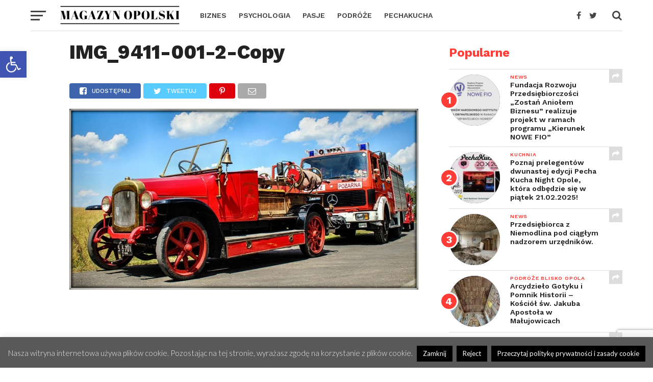

--- FILE ---
content_type: text/html; charset=UTF-8
request_url: https://magazynopolski.pl/x-fire-truck-show-czyli-miedzynarodowy-zlot-pojazdow-pozarniczych/img_9411-001-2-copy/
body_size: 21419
content:
<!DOCTYPE html>
<html lang="pl-PL">
<head>
<meta charset="UTF-8" >
<meta name="viewport" id="viewport" content="width=device-width, initial-scale=1.0, maximum-scale=1.0, minimum-scale=1.0, user-scalable=no" />
<link rel="pingback" href="https://magazynopolski.pl/xmlrpc.php" />
<meta property="og:type" content="article" />
<meta property="og:description" content="" />
<meta name="twitter:card" content="summary">
<meta name="twitter:url" content="https://magazynopolski.pl/x-fire-truck-show-czyli-miedzynarodowy-zlot-pojazdow-pozarniczych/img_9411-001-2-copy/">
<meta name="twitter:title" content="IMG_9411-001-2-Copy">
<meta name="twitter:description" content="">
<meta name='robots' content='index, follow, max-image-preview:large, max-snippet:-1, max-video-preview:-1' />

	<!-- This site is optimized with the Yoast SEO plugin v24.5 - https://yoast.com/wordpress/plugins/seo/ -->
	<title>IMG_9411-001-2-Copy - Magazyn Opolski</title>
	<link rel="canonical" href="https://magazynopolski.pl/x-fire-truck-show-czyli-miedzynarodowy-zlot-pojazdow-pozarniczych/img_9411-001-2-copy/" />
	<meta property="og:locale" content="pl_PL" />
	<meta property="og:type" content="article" />
	<meta property="og:title" content="IMG_9411-001-2-Copy - Magazyn Opolski" />
	<meta property="og:url" content="https://magazynopolski.pl/x-fire-truck-show-czyli-miedzynarodowy-zlot-pojazdow-pozarniczych/img_9411-001-2-copy/" />
	<meta property="og:site_name" content="Magazyn Opolski" />
	<meta property="article:publisher" content="https://www.facebook.com/MagazynOpolski/" />
	<meta property="og:image" content="https://magazynopolski.pl/x-fire-truck-show-czyli-miedzynarodowy-zlot-pojazdow-pozarniczych/img_9411-001-2-copy" />
	<meta property="og:image:width" content="800" />
	<meta property="og:image:height" content="414" />
	<meta property="og:image:type" content="image/jpeg" />
	<meta name="twitter:card" content="summary_large_image" />
	<meta name="twitter:site" content="@MagazynOpolski" />
	<script type="application/ld+json" class="yoast-schema-graph">{"@context":"https://schema.org","@graph":[{"@type":"WebPage","@id":"https://magazynopolski.pl/x-fire-truck-show-czyli-miedzynarodowy-zlot-pojazdow-pozarniczych/img_9411-001-2-copy/","url":"https://magazynopolski.pl/x-fire-truck-show-czyli-miedzynarodowy-zlot-pojazdow-pozarniczych/img_9411-001-2-copy/","name":"IMG_9411-001-2-Copy - Magazyn Opolski","isPartOf":{"@id":"https://magazynopolski.pl/#website"},"primaryImageOfPage":{"@id":"https://magazynopolski.pl/x-fire-truck-show-czyli-miedzynarodowy-zlot-pojazdow-pozarniczych/img_9411-001-2-copy/#primaryimage"},"image":{"@id":"https://magazynopolski.pl/x-fire-truck-show-czyli-miedzynarodowy-zlot-pojazdow-pozarniczych/img_9411-001-2-copy/#primaryimage"},"thumbnailUrl":"https://magazynopolski.pl/wp-content/uploads/2018/06/IMG_9411-001-2-Copy.jpg","datePublished":"2018-06-20T14:05:14+00:00","breadcrumb":{"@id":"https://magazynopolski.pl/x-fire-truck-show-czyli-miedzynarodowy-zlot-pojazdow-pozarniczych/img_9411-001-2-copy/#breadcrumb"},"inLanguage":"pl-PL","potentialAction":[{"@type":"ReadAction","target":["https://magazynopolski.pl/x-fire-truck-show-czyli-miedzynarodowy-zlot-pojazdow-pozarniczych/img_9411-001-2-copy/"]}]},{"@type":"ImageObject","inLanguage":"pl-PL","@id":"https://magazynopolski.pl/x-fire-truck-show-czyli-miedzynarodowy-zlot-pojazdow-pozarniczych/img_9411-001-2-copy/#primaryimage","url":"https://magazynopolski.pl/wp-content/uploads/2018/06/IMG_9411-001-2-Copy.jpg","contentUrl":"https://magazynopolski.pl/wp-content/uploads/2018/06/IMG_9411-001-2-Copy.jpg","width":800,"height":414},{"@type":"BreadcrumbList","@id":"https://magazynopolski.pl/x-fire-truck-show-czyli-miedzynarodowy-zlot-pojazdow-pozarniczych/img_9411-001-2-copy/#breadcrumb","itemListElement":[{"@type":"ListItem","position":1,"name":"Strona główna","item":"https://magazynopolski.pl/"},{"@type":"ListItem","position":2,"name":"X Fire Truck Show, czyli Międzynarodowy Zlot Pojazdów Pożarniczych","item":"https://magazynopolski.pl/x-fire-truck-show-czyli-miedzynarodowy-zlot-pojazdow-pozarniczych/"},{"@type":"ListItem","position":3,"name":"IMG_9411-001-2-Copy"}]},{"@type":"WebSite","@id":"https://magazynopolski.pl/#website","url":"https://magazynopolski.pl/","name":"Magazyn Opolski","description":"Opolski lifestyle-owy magazyn internetowy pokazujący ciekawych ludzi, ich blogi, pasje, miejsca, zainteresowania, opinie...","potentialAction":[{"@type":"SearchAction","target":{"@type":"EntryPoint","urlTemplate":"https://magazynopolski.pl/?s={search_term_string}"},"query-input":{"@type":"PropertyValueSpecification","valueRequired":true,"valueName":"search_term_string"}}],"inLanguage":"pl-PL"}]}</script>
	<!-- / Yoast SEO plugin. -->


<link rel='dns-prefetch' href='//fonts.googleapis.com' />
<link rel="alternate" type="application/rss+xml" title="Magazyn Opolski &raquo; Kanał z wpisami" href="https://magazynopolski.pl/feed/" />
<link rel="alternate" type="application/rss+xml" title="Magazyn Opolski &raquo; Kanał z komentarzami" href="https://magazynopolski.pl/comments/feed/" />
<link rel="alternate" type="application/rss+xml" title="Magazyn Opolski &raquo; IMG_9411-001-2-Copy Kanał z komentarzami" href="https://magazynopolski.pl/x-fire-truck-show-czyli-miedzynarodowy-zlot-pojazdow-pozarniczych/img_9411-001-2-copy/feed/" />
<script type="text/javascript">
/* <![CDATA[ */
window._wpemojiSettings = {"baseUrl":"https:\/\/s.w.org\/images\/core\/emoji\/15.0.3\/72x72\/","ext":".png","svgUrl":"https:\/\/s.w.org\/images\/core\/emoji\/15.0.3\/svg\/","svgExt":".svg","source":{"concatemoji":"https:\/\/magazynopolski.pl\/wp-includes\/js\/wp-emoji-release.min.js?ver=32283be2af9e22567fb3dbe7bdeeea43"}};
/*! This file is auto-generated */
!function(i,n){var o,s,e;function c(e){try{var t={supportTests:e,timestamp:(new Date).valueOf()};sessionStorage.setItem(o,JSON.stringify(t))}catch(e){}}function p(e,t,n){e.clearRect(0,0,e.canvas.width,e.canvas.height),e.fillText(t,0,0);var t=new Uint32Array(e.getImageData(0,0,e.canvas.width,e.canvas.height).data),r=(e.clearRect(0,0,e.canvas.width,e.canvas.height),e.fillText(n,0,0),new Uint32Array(e.getImageData(0,0,e.canvas.width,e.canvas.height).data));return t.every(function(e,t){return e===r[t]})}function u(e,t,n){switch(t){case"flag":return n(e,"\ud83c\udff3\ufe0f\u200d\u26a7\ufe0f","\ud83c\udff3\ufe0f\u200b\u26a7\ufe0f")?!1:!n(e,"\ud83c\uddfa\ud83c\uddf3","\ud83c\uddfa\u200b\ud83c\uddf3")&&!n(e,"\ud83c\udff4\udb40\udc67\udb40\udc62\udb40\udc65\udb40\udc6e\udb40\udc67\udb40\udc7f","\ud83c\udff4\u200b\udb40\udc67\u200b\udb40\udc62\u200b\udb40\udc65\u200b\udb40\udc6e\u200b\udb40\udc67\u200b\udb40\udc7f");case"emoji":return!n(e,"\ud83d\udc26\u200d\u2b1b","\ud83d\udc26\u200b\u2b1b")}return!1}function f(e,t,n){var r="undefined"!=typeof WorkerGlobalScope&&self instanceof WorkerGlobalScope?new OffscreenCanvas(300,150):i.createElement("canvas"),a=r.getContext("2d",{willReadFrequently:!0}),o=(a.textBaseline="top",a.font="600 32px Arial",{});return e.forEach(function(e){o[e]=t(a,e,n)}),o}function t(e){var t=i.createElement("script");t.src=e,t.defer=!0,i.head.appendChild(t)}"undefined"!=typeof Promise&&(o="wpEmojiSettingsSupports",s=["flag","emoji"],n.supports={everything:!0,everythingExceptFlag:!0},e=new Promise(function(e){i.addEventListener("DOMContentLoaded",e,{once:!0})}),new Promise(function(t){var n=function(){try{var e=JSON.parse(sessionStorage.getItem(o));if("object"==typeof e&&"number"==typeof e.timestamp&&(new Date).valueOf()<e.timestamp+604800&&"object"==typeof e.supportTests)return e.supportTests}catch(e){}return null}();if(!n){if("undefined"!=typeof Worker&&"undefined"!=typeof OffscreenCanvas&&"undefined"!=typeof URL&&URL.createObjectURL&&"undefined"!=typeof Blob)try{var e="postMessage("+f.toString()+"("+[JSON.stringify(s),u.toString(),p.toString()].join(",")+"));",r=new Blob([e],{type:"text/javascript"}),a=new Worker(URL.createObjectURL(r),{name:"wpTestEmojiSupports"});return void(a.onmessage=function(e){c(n=e.data),a.terminate(),t(n)})}catch(e){}c(n=f(s,u,p))}t(n)}).then(function(e){for(var t in e)n.supports[t]=e[t],n.supports.everything=n.supports.everything&&n.supports[t],"flag"!==t&&(n.supports.everythingExceptFlag=n.supports.everythingExceptFlag&&n.supports[t]);n.supports.everythingExceptFlag=n.supports.everythingExceptFlag&&!n.supports.flag,n.DOMReady=!1,n.readyCallback=function(){n.DOMReady=!0}}).then(function(){return e}).then(function(){var e;n.supports.everything||(n.readyCallback(),(e=n.source||{}).concatemoji?t(e.concatemoji):e.wpemoji&&e.twemoji&&(t(e.twemoji),t(e.wpemoji)))}))}((window,document),window._wpemojiSettings);
/* ]]> */
</script>
<style id='wp-emoji-styles-inline-css' type='text/css'>

	img.wp-smiley, img.emoji {
		display: inline !important;
		border: none !important;
		box-shadow: none !important;
		height: 1em !important;
		width: 1em !important;
		margin: 0 0.07em !important;
		vertical-align: -0.1em !important;
		background: none !important;
		padding: 0 !important;
	}
</style>
<link rel='stylesheet' id='wp-block-library-css' href='https://magazynopolski.pl/wp-includes/css/dist/block-library/style.min.css?ver=32283be2af9e22567fb3dbe7bdeeea43' type='text/css' media='all' />
<style id='classic-theme-styles-inline-css' type='text/css'>
/*! This file is auto-generated */
.wp-block-button__link{color:#fff;background-color:#32373c;border-radius:9999px;box-shadow:none;text-decoration:none;padding:calc(.667em + 2px) calc(1.333em + 2px);font-size:1.125em}.wp-block-file__button{background:#32373c;color:#fff;text-decoration:none}
</style>
<style id='global-styles-inline-css' type='text/css'>
body{--wp--preset--color--black: #000000;--wp--preset--color--cyan-bluish-gray: #abb8c3;--wp--preset--color--white: #ffffff;--wp--preset--color--pale-pink: #f78da7;--wp--preset--color--vivid-red: #cf2e2e;--wp--preset--color--luminous-vivid-orange: #ff6900;--wp--preset--color--luminous-vivid-amber: #fcb900;--wp--preset--color--light-green-cyan: #7bdcb5;--wp--preset--color--vivid-green-cyan: #00d084;--wp--preset--color--pale-cyan-blue: #8ed1fc;--wp--preset--color--vivid-cyan-blue: #0693e3;--wp--preset--color--vivid-purple: #9b51e0;--wp--preset--gradient--vivid-cyan-blue-to-vivid-purple: linear-gradient(135deg,rgba(6,147,227,1) 0%,rgb(155,81,224) 100%);--wp--preset--gradient--light-green-cyan-to-vivid-green-cyan: linear-gradient(135deg,rgb(122,220,180) 0%,rgb(0,208,130) 100%);--wp--preset--gradient--luminous-vivid-amber-to-luminous-vivid-orange: linear-gradient(135deg,rgba(252,185,0,1) 0%,rgba(255,105,0,1) 100%);--wp--preset--gradient--luminous-vivid-orange-to-vivid-red: linear-gradient(135deg,rgba(255,105,0,1) 0%,rgb(207,46,46) 100%);--wp--preset--gradient--very-light-gray-to-cyan-bluish-gray: linear-gradient(135deg,rgb(238,238,238) 0%,rgb(169,184,195) 100%);--wp--preset--gradient--cool-to-warm-spectrum: linear-gradient(135deg,rgb(74,234,220) 0%,rgb(151,120,209) 20%,rgb(207,42,186) 40%,rgb(238,44,130) 60%,rgb(251,105,98) 80%,rgb(254,248,76) 100%);--wp--preset--gradient--blush-light-purple: linear-gradient(135deg,rgb(255,206,236) 0%,rgb(152,150,240) 100%);--wp--preset--gradient--blush-bordeaux: linear-gradient(135deg,rgb(254,205,165) 0%,rgb(254,45,45) 50%,rgb(107,0,62) 100%);--wp--preset--gradient--luminous-dusk: linear-gradient(135deg,rgb(255,203,112) 0%,rgb(199,81,192) 50%,rgb(65,88,208) 100%);--wp--preset--gradient--pale-ocean: linear-gradient(135deg,rgb(255,245,203) 0%,rgb(182,227,212) 50%,rgb(51,167,181) 100%);--wp--preset--gradient--electric-grass: linear-gradient(135deg,rgb(202,248,128) 0%,rgb(113,206,126) 100%);--wp--preset--gradient--midnight: linear-gradient(135deg,rgb(2,3,129) 0%,rgb(40,116,252) 100%);--wp--preset--font-size--small: 13px;--wp--preset--font-size--medium: 20px;--wp--preset--font-size--large: 36px;--wp--preset--font-size--x-large: 42px;--wp--preset--spacing--20: 0.44rem;--wp--preset--spacing--30: 0.67rem;--wp--preset--spacing--40: 1rem;--wp--preset--spacing--50: 1.5rem;--wp--preset--spacing--60: 2.25rem;--wp--preset--spacing--70: 3.38rem;--wp--preset--spacing--80: 5.06rem;--wp--preset--shadow--natural: 6px 6px 9px rgba(0, 0, 0, 0.2);--wp--preset--shadow--deep: 12px 12px 50px rgba(0, 0, 0, 0.4);--wp--preset--shadow--sharp: 6px 6px 0px rgba(0, 0, 0, 0.2);--wp--preset--shadow--outlined: 6px 6px 0px -3px rgba(255, 255, 255, 1), 6px 6px rgba(0, 0, 0, 1);--wp--preset--shadow--crisp: 6px 6px 0px rgba(0, 0, 0, 1);}:where(.is-layout-flex){gap: 0.5em;}:where(.is-layout-grid){gap: 0.5em;}body .is-layout-flex{display: flex;}body .is-layout-flex{flex-wrap: wrap;align-items: center;}body .is-layout-flex > *{margin: 0;}body .is-layout-grid{display: grid;}body .is-layout-grid > *{margin: 0;}:where(.wp-block-columns.is-layout-flex){gap: 2em;}:where(.wp-block-columns.is-layout-grid){gap: 2em;}:where(.wp-block-post-template.is-layout-flex){gap: 1.25em;}:where(.wp-block-post-template.is-layout-grid){gap: 1.25em;}.has-black-color{color: var(--wp--preset--color--black) !important;}.has-cyan-bluish-gray-color{color: var(--wp--preset--color--cyan-bluish-gray) !important;}.has-white-color{color: var(--wp--preset--color--white) !important;}.has-pale-pink-color{color: var(--wp--preset--color--pale-pink) !important;}.has-vivid-red-color{color: var(--wp--preset--color--vivid-red) !important;}.has-luminous-vivid-orange-color{color: var(--wp--preset--color--luminous-vivid-orange) !important;}.has-luminous-vivid-amber-color{color: var(--wp--preset--color--luminous-vivid-amber) !important;}.has-light-green-cyan-color{color: var(--wp--preset--color--light-green-cyan) !important;}.has-vivid-green-cyan-color{color: var(--wp--preset--color--vivid-green-cyan) !important;}.has-pale-cyan-blue-color{color: var(--wp--preset--color--pale-cyan-blue) !important;}.has-vivid-cyan-blue-color{color: var(--wp--preset--color--vivid-cyan-blue) !important;}.has-vivid-purple-color{color: var(--wp--preset--color--vivid-purple) !important;}.has-black-background-color{background-color: var(--wp--preset--color--black) !important;}.has-cyan-bluish-gray-background-color{background-color: var(--wp--preset--color--cyan-bluish-gray) !important;}.has-white-background-color{background-color: var(--wp--preset--color--white) !important;}.has-pale-pink-background-color{background-color: var(--wp--preset--color--pale-pink) !important;}.has-vivid-red-background-color{background-color: var(--wp--preset--color--vivid-red) !important;}.has-luminous-vivid-orange-background-color{background-color: var(--wp--preset--color--luminous-vivid-orange) !important;}.has-luminous-vivid-amber-background-color{background-color: var(--wp--preset--color--luminous-vivid-amber) !important;}.has-light-green-cyan-background-color{background-color: var(--wp--preset--color--light-green-cyan) !important;}.has-vivid-green-cyan-background-color{background-color: var(--wp--preset--color--vivid-green-cyan) !important;}.has-pale-cyan-blue-background-color{background-color: var(--wp--preset--color--pale-cyan-blue) !important;}.has-vivid-cyan-blue-background-color{background-color: var(--wp--preset--color--vivid-cyan-blue) !important;}.has-vivid-purple-background-color{background-color: var(--wp--preset--color--vivid-purple) !important;}.has-black-border-color{border-color: var(--wp--preset--color--black) !important;}.has-cyan-bluish-gray-border-color{border-color: var(--wp--preset--color--cyan-bluish-gray) !important;}.has-white-border-color{border-color: var(--wp--preset--color--white) !important;}.has-pale-pink-border-color{border-color: var(--wp--preset--color--pale-pink) !important;}.has-vivid-red-border-color{border-color: var(--wp--preset--color--vivid-red) !important;}.has-luminous-vivid-orange-border-color{border-color: var(--wp--preset--color--luminous-vivid-orange) !important;}.has-luminous-vivid-amber-border-color{border-color: var(--wp--preset--color--luminous-vivid-amber) !important;}.has-light-green-cyan-border-color{border-color: var(--wp--preset--color--light-green-cyan) !important;}.has-vivid-green-cyan-border-color{border-color: var(--wp--preset--color--vivid-green-cyan) !important;}.has-pale-cyan-blue-border-color{border-color: var(--wp--preset--color--pale-cyan-blue) !important;}.has-vivid-cyan-blue-border-color{border-color: var(--wp--preset--color--vivid-cyan-blue) !important;}.has-vivid-purple-border-color{border-color: var(--wp--preset--color--vivid-purple) !important;}.has-vivid-cyan-blue-to-vivid-purple-gradient-background{background: var(--wp--preset--gradient--vivid-cyan-blue-to-vivid-purple) !important;}.has-light-green-cyan-to-vivid-green-cyan-gradient-background{background: var(--wp--preset--gradient--light-green-cyan-to-vivid-green-cyan) !important;}.has-luminous-vivid-amber-to-luminous-vivid-orange-gradient-background{background: var(--wp--preset--gradient--luminous-vivid-amber-to-luminous-vivid-orange) !important;}.has-luminous-vivid-orange-to-vivid-red-gradient-background{background: var(--wp--preset--gradient--luminous-vivid-orange-to-vivid-red) !important;}.has-very-light-gray-to-cyan-bluish-gray-gradient-background{background: var(--wp--preset--gradient--very-light-gray-to-cyan-bluish-gray) !important;}.has-cool-to-warm-spectrum-gradient-background{background: var(--wp--preset--gradient--cool-to-warm-spectrum) !important;}.has-blush-light-purple-gradient-background{background: var(--wp--preset--gradient--blush-light-purple) !important;}.has-blush-bordeaux-gradient-background{background: var(--wp--preset--gradient--blush-bordeaux) !important;}.has-luminous-dusk-gradient-background{background: var(--wp--preset--gradient--luminous-dusk) !important;}.has-pale-ocean-gradient-background{background: var(--wp--preset--gradient--pale-ocean) !important;}.has-electric-grass-gradient-background{background: var(--wp--preset--gradient--electric-grass) !important;}.has-midnight-gradient-background{background: var(--wp--preset--gradient--midnight) !important;}.has-small-font-size{font-size: var(--wp--preset--font-size--small) !important;}.has-medium-font-size{font-size: var(--wp--preset--font-size--medium) !important;}.has-large-font-size{font-size: var(--wp--preset--font-size--large) !important;}.has-x-large-font-size{font-size: var(--wp--preset--font-size--x-large) !important;}
.wp-block-navigation a:where(:not(.wp-element-button)){color: inherit;}
:where(.wp-block-post-template.is-layout-flex){gap: 1.25em;}:where(.wp-block-post-template.is-layout-grid){gap: 1.25em;}
:where(.wp-block-columns.is-layout-flex){gap: 2em;}:where(.wp-block-columns.is-layout-grid){gap: 2em;}
.wp-block-pullquote{font-size: 1.5em;line-height: 1.6;}
</style>
<link rel='stylesheet' id='contact-form-7-css' href='https://magazynopolski.pl/wp-content/plugins/contact-form-7/includes/css/styles.css?ver=5.9.8' type='text/css' media='all' />
<link rel='stylesheet' id='cookie-law-info-css' href='https://magazynopolski.pl/wp-content/plugins/cookie-law-info/legacy/public/css/cookie-law-info-public.css?ver=3.3.6' type='text/css' media='all' />
<link rel='stylesheet' id='cookie-law-info-gdpr-css' href='https://magazynopolski.pl/wp-content/plugins/cookie-law-info/legacy/public/css/cookie-law-info-gdpr.css?ver=3.3.6' type='text/css' media='all' />
<link rel='stylesheet' id='pojo-a11y-css' href='https://magazynopolski.pl/wp-content/plugins/pojo-accessibility/modules/legacy/assets/css/style.min.css?ver=1.0.0' type='text/css' media='all' />
<link rel='stylesheet' id='mvp-custom-style-css' href='https://magazynopolski.pl/wp-content/themes/click-mag/style.css?ver=32283be2af9e22567fb3dbe7bdeeea43' type='text/css' media='all' />
<style id='mvp-custom-style-inline-css' type='text/css'>


#mvp-wallpaper {
	background: url() no-repeat 50% 0;
	}

a,
a:visited,
.post-info-name a,
.woocommerce .woocommerce-breadcrumb a {
	color: #0077ee;
	}

a:hover,
nav.mvp-fly-nav-menu ul li a:hover,
.mvp-feat1-story-text h2:hover,
.mvp-feat2-sub-text h2:hover,
.mvp-feat3-text h2:hover,
.mvp-main-blog-text h2:hover,
.mvp-trend-widget-text h2:hover,
.mvp-related-text a:hover,
ul.mvp-post-soc-list li.mvp-post-soc-comm:hover,
span.mvp-author-box-soc:hover,
.woocommerce .woocommerce-breadcrumb a:hover,
h3.mvp-authors-list-head a:hover,
.mvp-authors-widget-wrap span.mvp-main-blog-cat:hover,
.mvp-wide-widget-text h2:hover,
.mvp-side-widget a:hover,
.mvp-blog-col-text h2:hover,
#mvp-nav-menu ul li ul.mvp-mega-list li a:hover {
	color: #ff3c36 !important;
	}

.mvp-fly-top:hover,
span.mvp-feat1-main-cat,
span.mvp-feat2-sub-cat,
span.mvp-feat3-cat,
span.mvp-blog-col-cat,
span.mvp-feat2-main-cat,
.mvp-trend-widget-img:after,
.mvp-feat-vid-but,
.mvp-feat-gal-but,
span.mvp-post-cat,
.mvp-prev-next-text a,
.mvp-prev-next-text a:visited,
.mvp-prev-next-text a:hover,
#mvp-comments-button a,
#mvp-comments-button span.mvp-comment-but-text,
a.mvp-inf-more-but:hover,
.mvp-side-widget .mvp-tag-cloud a:hover,
span.mvp-ad-rel-but {
	background: #ff3c36;
	}

.mvp-fly-top:hover {
	border: 1px solid #ff3c36;
	}

h4.mvp-post-header {
	border-top: 1px solid #ff3c36;
	}

.woocommerce .widget_price_filter .ui-slider .ui-slider-range,
.woocommerce .widget_price_filter .ui-slider .ui-slider-handle,
.woocommerce span.onsale,
.woocommerce #respond input#submit.alt,
.woocommerce a.button.alt,
.woocommerce button.button.alt,
.woocommerce input.button.alt,
.woocommerce #respond input#submit.alt:hover,
.woocommerce a.button.alt:hover,
.woocommerce button.button.alt:hover,
.woocommerce input.button.alt:hover {
	background-color: #ff3c36;
	}

nav.mvp-fly-nav-menu ul li.menu-item-has-children:after,
span.mvp-blog-cat,
span.mvp-main-blog-cat,
h4.mvp-side-widget-head,
h4.mvp-post-bot-head,
#mvp-comments-button span.mvp-comment-but-text,
span.mvp-post-header,
.woocommerce .star-rating span:before,
span.mvp-related-head {
	color: #ff3c36;
	}

#mvp-nav-wrap,
.mvp-main-nav-cont {
	background: #ffffff;
	}

#mvp-nav-menu ul li a,
span.mvp-nav-search-but,
span.mvp-nav-soc-but {
	color: #444444;
	}

.mvp-fly-but-wrap span,
.mvp-search-but-wrap span {
	background: #444444;
	}

#mvp-nav-menu ul li.menu-item-has-children ul.sub-menu li a:after,
#mvp-nav-menu ul li.menu-item-has-children ul.sub-menu li ul.sub-menu li a:after,
#mvp-nav-menu ul li.menu-item-has-children ul.sub-menu li ul.sub-menu li ul.sub-menu li a:after,
#mvp-nav-menu ul li.menu-item-has-children ul.mvp-mega-list li a:after,
#mvp-nav-menu ul li.menu-item-has-children a:after {
	border-color: #444444 transparent transparent transparent;
	}

#mvp-nav-menu ul li:hover a,
span.mvp-nav-search-but:hover,
span.mvp-nav-soc-but:hover {
	color: #fdacc8 !important;
	}

#mvp-nav-menu ul li.menu-item-has-children:hover a:after {
	border-color: #fdacc8 transparent transparent transparent !important;
	}

.mvp-feat1-story-text h2,
.mvp-feat2-sub-text h2,
.mvp-feat1-trend-text h2,
.mvp-feat3-text h2,
.mvp-blog-col-text h2,
.mvp-main-blog-text h2,
.mvp-trend-widget-text h2,
.mvp-wide-widget-text h2,
.mvp-related-text a {
	color: #222222;
	}

#mvp-content-main,
.rwp-summary,
.rwp-u-review__comment {
	font-family: 'Merriweather', serif;
	}

#mvp-nav-menu ul li a,
nav.mvp-fly-nav-menu ul li a,
#mvp-foot-nav ul.menu li a {
	font-family: 'Work Sans', sans-serif;
	}

.mvp-feat2-main-title h2,
h1.mvp-post-title,
#mvp-nav-soc-title h4 {
	font-family: 'Work Sans', sans-serif;
	}

.mvp-feat1-story-text h2,
.mvp-feat2-sub-text h2,
.mvp-feat1-trend-text h2,
.mvp-feat3-text h2,
.mvp-blog-col-text h2,
.mvp-main-blog-text h2,
.mvp-trend-widget-text h2,
.mvp-wide-widget-text h2,
.mvp-related-text a,
.mvp-prev-next-text a,
.mvp-prev-next-text a:visited,
.mvp-prev-next-text a:hover,
#mvp-404 h1,
h1.mvp-author-top-head,
#mvp-nav-menu ul li ul.mvp-mega-list li a,
#mvp-content-main blockquote p,
#woo-content h1.page-title,
.woocommerce div.product .product_title,
.woocommerce ul.products li.product h3,
.mvp-authors-list-posts a,
.mvp-side-widget a {
	font-family: 'Work Sans', sans-serif;
	}

span.mvp-feat1-main-cat,
span.mvp-feat2-sub-cat,
span.mvp-blog-col-cat,
span.mvp-blog-cat,
h4.mvp-main-blog-head,
h1.mvp-main-blog-head,
span.mvp-main-blog-cat,
h4.mvp-side-widget-head,
span.mvp-post-cat,
h4.mvp-post-bot-head,
span.mvp-post-header,
h1.mvp-arch-head,
h4.mvp-arch-head,
.woocommerce ul.product_list_widget span.product-title,
.woocommerce ul.product_list_widget li a,
.woocommerce #reviews #comments ol.commentlist li .comment-text p.meta,
.woocommerce .related h2,
.woocommerce div.product .woocommerce-tabs .panel h2,
.woocommerce div.product .product_title,
#mvp-content-main h1,
#mvp-content-main h2,
#mvp-content-main h3,
#mvp-content-main h4,
#mvp-content-main h5,
#mvp-content-main h6,
#woo-content h1.page-title,
.woocommerce .woocommerce-breadcrumb,
h3.mvp-authors-list-head a,
span.mvp-authors-list-post-head {
	font-family: 'Work Sans', sans-serif;
	}

		

	.mvp-ad-rel-out,
	.mvp-ad-rel-in {
		margin-left: 0;
		}
		

	@media screen and (max-width: 479px) {
		.single #mvp-ad-rel-top {
			display: block;
			}
		.single #mvp-content-main {
			max-height: 400px;
			}
		.single #mvp-ad-rel-wrap {
			margin-top: -114px;
			}
		}
		

	.mvp-nav-links {
		display: none;
		}
		
</style>
<link rel='stylesheet' id='mvp-reset-css' href='https://magazynopolski.pl/wp-content/themes/click-mag/css/reset.css?ver=32283be2af9e22567fb3dbe7bdeeea43' type='text/css' media='all' />
<link rel='stylesheet' id='fontawesome-css' href='https://magazynopolski.pl/wp-content/themes/click-mag/font-awesome/css/font-awesome.css?ver=32283be2af9e22567fb3dbe7bdeeea43' type='text/css' media='all' />
<link rel='stylesheet' id='mvp-fonts-css' href='//fonts.googleapis.com/css?family=Oswald%3A300%2C400%2C700%7CMerriweather%3A300%2C400%2C700%2C900%7CQuicksand%3A400%7CLato%3A300%2C400%2C700%7CPassion+One%3A400%2C700%7CWork+Sans%3A200%2C300%2C400%2C500%2C600%2C700%2C800%2C900%7CMontserrat%3A400%2C700%7COpen+Sans+Condensed%3A300%2C700%7COpen+Sans%3A400%2C700%2C800%7CWork+Sans%3A100%2C200%2C300%2C400%2C500%2C600%2C700%2C800%2C900%7CWork+Sans%3A100%2C200%2C300%2C400%2C500%2C600%2C700%2C800%2C900%7CWork+Sans%3A100%2C200%2C300%2C400%2C400italic%2C500%2C600%2C700%2C700italic%2C800%2C900%7CMerriweather%3A100%2C200%2C300%2C400%2C400italic%2C500%2C600%2C700%2C700italic%2C800%2C900%7CWork+Sans%3A100%2C200%2C300%2C400%2C500%2C600%2C700%2C800%2C900%26subset%3Dlatin%2Clatin-ext%2Ccyrillic%2Ccyrillic-ext%2Cgreek-ext%2Cgreek%2Cvietnamese&#038;ver=1.0.0' type='text/css' media='all' />
<link rel='stylesheet' id='mvp-media-queries-css' href='https://magazynopolski.pl/wp-content/themes/click-mag/css/media-queries.css?ver=32283be2af9e22567fb3dbe7bdeeea43' type='text/css' media='all' />
<script type="text/javascript" src="https://magazynopolski.pl/wp-includes/js/jquery/jquery.min.js?ver=3.7.1" id="jquery-core-js"></script>
<script type="text/javascript" src="https://magazynopolski.pl/wp-includes/js/jquery/jquery-migrate.min.js?ver=3.4.1" id="jquery-migrate-js"></script>
<script type="text/javascript" id="cookie-law-info-js-extra">
/* <![CDATA[ */
var Cli_Data = {"nn_cookie_ids":[],"cookielist":[],"non_necessary_cookies":[],"ccpaEnabled":"","ccpaRegionBased":"","ccpaBarEnabled":"","strictlyEnabled":["necessary","obligatoire"],"ccpaType":"gdpr","js_blocking":"","custom_integration":"","triggerDomRefresh":"","secure_cookies":""};
var cli_cookiebar_settings = {"animate_speed_hide":"500","animate_speed_show":"500","background":"#595959","border":"#444","border_on":"","button_1_button_colour":"#000","button_1_button_hover":"#000000","button_1_link_colour":"#fff","button_1_as_button":"1","button_1_new_win":"","button_2_button_colour":"#000000","button_2_button_hover":"#000000","button_2_link_colour":"#ffffff","button_2_as_button":"1","button_2_hidebar":"1","button_3_button_colour":"#000","button_3_button_hover":"#000000","button_3_link_colour":"#fff","button_3_as_button":"1","button_3_new_win":"","button_4_button_colour":"#000","button_4_button_hover":"#000000","button_4_link_colour":"#fff","button_4_as_button":"1","button_7_button_colour":"#61a229","button_7_button_hover":"#4e8221","button_7_link_colour":"#fff","button_7_as_button":"1","button_7_new_win":"","font_family":"inherit","header_fix":"","notify_animate_hide":"1","notify_animate_show":"","notify_div_id":"#cookie-law-info-bar","notify_position_horizontal":"right","notify_position_vertical":"bottom","scroll_close":"","scroll_close_reload":"","accept_close_reload":"","reject_close_reload":"","showagain_tab":"1","showagain_background":"#fff","showagain_border":"#000","showagain_div_id":"#cookie-law-info-again","showagain_x_position":"100px","text":"#ededed","show_once_yn":"","show_once":"10000","logging_on":"","as_popup":"","popup_overlay":"1","bar_heading_text":"","cookie_bar_as":"banner","popup_showagain_position":"bottom-right","widget_position":"left"};
var log_object = {"ajax_url":"https:\/\/magazynopolski.pl\/wp-admin\/admin-ajax.php"};
/* ]]> */
</script>
<script type="text/javascript" src="https://magazynopolski.pl/wp-content/plugins/cookie-law-info/legacy/public/js/cookie-law-info-public.js?ver=3.3.6" id="cookie-law-info-js"></script>
<link rel="https://api.w.org/" href="https://magazynopolski.pl/wp-json/" /><link rel="alternate" type="application/json" href="https://magazynopolski.pl/wp-json/wp/v2/media/2318" /><link rel="EditURI" type="application/rsd+xml" title="RSD" href="https://magazynopolski.pl/xmlrpc.php?rsd" />

<link rel='shortlink' href='https://magazynopolski.pl/?p=2318' />
<link rel="alternate" type="application/json+oembed" href="https://magazynopolski.pl/wp-json/oembed/1.0/embed?url=https%3A%2F%2Fmagazynopolski.pl%2Fx-fire-truck-show-czyli-miedzynarodowy-zlot-pojazdow-pozarniczych%2Fimg_9411-001-2-copy%2F" />
<link rel="alternate" type="text/xml+oembed" href="https://magazynopolski.pl/wp-json/oembed/1.0/embed?url=https%3A%2F%2Fmagazynopolski.pl%2Fx-fire-truck-show-czyli-miedzynarodowy-zlot-pojazdow-pozarniczych%2Fimg_9411-001-2-copy%2F&#038;format=xml" />

 <!-- OneAll.com / Social Login for WordPress / v5.10.0 -->
<script data-cfasync="false" type="text/javascript">
 (function() {
  var oa = document.createElement('script'); oa.type = 'text/javascript';
  oa.async = true; oa.src = 'https://magazynopolski.api.oneall.com/socialize/library.js';
  var s = document.getElementsByTagName('script')[0]; s.parentNode.insertBefore(oa, s);
 })();
</script>
<script type="text/javascript">
(function(url){
	if(/(?:Chrome\/26\.0\.1410\.63 Safari\/537\.31|WordfenceTestMonBot)/.test(navigator.userAgent)){ return; }
	var addEvent = function(evt, handler) {
		if (window.addEventListener) {
			document.addEventListener(evt, handler, false);
		} else if (window.attachEvent) {
			document.attachEvent('on' + evt, handler);
		}
	};
	var removeEvent = function(evt, handler) {
		if (window.removeEventListener) {
			document.removeEventListener(evt, handler, false);
		} else if (window.detachEvent) {
			document.detachEvent('on' + evt, handler);
		}
	};
	var evts = 'contextmenu dblclick drag dragend dragenter dragleave dragover dragstart drop keydown keypress keyup mousedown mousemove mouseout mouseover mouseup mousewheel scroll'.split(' ');
	var logHuman = function() {
		if (window.wfLogHumanRan) { return; }
		window.wfLogHumanRan = true;
		var wfscr = document.createElement('script');
		wfscr.type = 'text/javascript';
		wfscr.async = true;
		wfscr.src = url + '&r=' + Math.random();
		(document.getElementsByTagName('head')[0]||document.getElementsByTagName('body')[0]).appendChild(wfscr);
		for (var i = 0; i < evts.length; i++) {
			removeEvent(evts[i], logHuman);
		}
	};
	for (var i = 0; i < evts.length; i++) {
		addEvent(evts[i], logHuman);
	}
})('//magazynopolski.pl/?wordfence_lh=1&hid=BC3D17D589DBD46082D94C8C49998D8D');
</script><style type="text/css">
#pojo-a11y-toolbar .pojo-a11y-toolbar-toggle a{ background-color: #4054b2;	color: #ffffff;}
#pojo-a11y-toolbar .pojo-a11y-toolbar-overlay, #pojo-a11y-toolbar .pojo-a11y-toolbar-overlay ul.pojo-a11y-toolbar-items.pojo-a11y-links{ border-color: #4054b2;}
body.pojo-a11y-focusable a:focus{ outline-style: solid !important;	outline-width: 1px !important;	outline-color: #FF0000 !important;}
#pojo-a11y-toolbar{ top: 100px !important;}
#pojo-a11y-toolbar .pojo-a11y-toolbar-overlay{ background-color: #ffffff;}
#pojo-a11y-toolbar .pojo-a11y-toolbar-overlay ul.pojo-a11y-toolbar-items li.pojo-a11y-toolbar-item a, #pojo-a11y-toolbar .pojo-a11y-toolbar-overlay p.pojo-a11y-toolbar-title{ color: #333333;}
#pojo-a11y-toolbar .pojo-a11y-toolbar-overlay ul.pojo-a11y-toolbar-items li.pojo-a11y-toolbar-item a.active{ background-color: #4054b2;	color: #ffffff;}
@media (max-width: 767px) { #pojo-a11y-toolbar { top: 50px !important; } }</style><link rel="icon" href="https://magazynopolski.pl/wp-content/uploads/2018/04/mo-100x100.png" sizes="32x32" />
<link rel="icon" href="https://magazynopolski.pl/wp-content/uploads/2018/04/mo.png" sizes="192x192" />
<link rel="apple-touch-icon" href="https://magazynopolski.pl/wp-content/uploads/2018/04/mo.png" />
<meta name="msapplication-TileImage" content="https://magazynopolski.pl/wp-content/uploads/2018/04/mo.png" />
</head>
<body data-rsssl=1 class="attachment attachment-template-default single single-attachment postid-2318 attachmentid-2318 attachment-jpeg">
	<div id="mvp-fly-wrap">
	<div id="mvp-fly-menu-top" class="left relative">
		<div class="mvp-fly-top-out left relative">
			<div class="mvp-fly-top-in">
				<div id="mvp-fly-logo" class="left relative">
											<a href="https://magazynopolski.pl/"><img src="https://magazynopolski.pl/wp-content/uploads/2019/08/Logo_Magazyn_Opolski-1.jpg" alt="Magazyn Opolski" data-rjs="2" /></a>
									</div><!--mvp-fly-logo-->
			</div><!--mvp-fly-top-in-->
			<div class="mvp-fly-but-wrap mvp-fly-but-menu mvp-fly-but-click">
				<span></span>
				<span></span>
				<span></span>
				<span></span>
			</div><!--mvp-fly-but-wrap-->
		</div><!--mvp-fly-top-out-->
	</div><!--mvp-fly-menu-top-->
	<div id="mvp-fly-menu-wrap">
		<nav class="mvp-fly-nav-menu left relative">
			<div class="menu-fly-out-menu-container"><ul id="menu-fly-out-menu" class="menu"><li id="menu-item-1936" class="menu-item menu-item-type-taxonomy menu-item-object-category menu-item-1936"><a href="https://magazynopolski.pl/category/news/">NEWS</a></li>
<li id="menu-item-2161" class="menu-item menu-item-type-taxonomy menu-item-object-category menu-item-2161"><a href="https://magazynopolski.pl/category/zakupy/">ZAKUPY</a></li>
<li id="menu-item-1945" class="menu-item menu-item-type-taxonomy menu-item-object-category menu-item-1945"><a href="https://magazynopolski.pl/category/zdrowie/">ZDROWIE</a></li>
<li id="menu-item-10776" class="menu-item menu-item-type-taxonomy menu-item-object-category menu-item-10776"><a href="https://magazynopolski.pl/category/relaks/">RELAKS</a></li>
<li id="menu-item-2197" class="menu-item menu-item-type-taxonomy menu-item-object-category menu-item-2197"><a href="https://magazynopolski.pl/category/kuchnia/">KUCHNIA</a></li>
<li id="menu-item-2220" class="menu-item menu-item-type-taxonomy menu-item-object-category menu-item-2220"><a href="https://magazynopolski.pl/category/wydarzenia/">WYDARZENIA</a></li>
<li id="menu-item-9582" class="menu-item menu-item-type-taxonomy menu-item-object-category menu-item-9582"><a href="https://magazynopolski.pl/category/sztuka/">SZTUKA</a></li>
<li id="menu-item-7690" class="menu-item menu-item-type-taxonomy menu-item-object-category menu-item-7690"><a href="https://magazynopolski.pl/category/sport/">SPORT</a></li>
<li id="menu-item-2365" class="menu-item menu-item-type-taxonomy menu-item-object-category menu-item-2365"><a href="https://magazynopolski.pl/category/historia/">HISTORIA</a></li>
<li id="menu-item-10777" class="menu-item menu-item-type-taxonomy menu-item-object-category menu-item-10777"><a href="https://magazynopolski.pl/category/podroze-blisko-opola/">PODRÓŻE BLISKO OPOLA</a></li>
<li id="menu-item-9581" class="menu-item menu-item-type-taxonomy menu-item-object-category menu-item-9581"><a href="https://magazynopolski.pl/category/opole-okiem-mlodych/">Opole Okiem Młodych</a></li>
<li id="menu-item-3965" class="menu-item menu-item-type-taxonomy menu-item-object-category menu-item-3965"><a href="https://magazynopolski.pl/category/patronat-medialny/">PATRONAT MEDIALNY</a></li>
<li id="menu-item-1893" class="menu-item menu-item-type-post_type menu-item-object-page menu-item-1893"><a href="https://magazynopolski.pl/autorzy/">Autorzy</a></li>
<li id="menu-item-1971" class="menu-item menu-item-type-post_type menu-item-object-page menu-item-1971"><a href="https://magazynopolski.pl/kontakt/">Kontakt</a></li>
</ul></div>		</nav>
	</div><!--mvp-fly-menu-wrap-->
	<div id="mvp-fly-soc-wrap">
		<span class="mvp-fly-soc-head">Połącz się z nami</span>
		<ul class="mvp-fly-soc-list left relative">
							<li><a href="https://www.facebook.com/MagazynOpolski/" target="_blank" class="fa fa-facebook-official fa-2"></a></li>
										<li><a href="https://twitter.com/MagazynOpolski" target="_blank" class="fa fa-twitter fa-2"></a></li>
													<li><a href="https://www.instagram.com/magazynopolski/" target="_blank" class="fa fa-instagram fa-2"></a></li>
													<li><a href="https://www.youtube.com/channel/UC2PCdRwfyzgWRapZmLcArUw/" target="_blank" class="fa fa-youtube-play fa-2"></a></li>
										<li><a href="https://www.linkedin.com/company/magazynopolski/" target="_blank" class="fa fa-linkedin fa-2"></a></li>
								</ul>
	</div><!--mvp-fly-soc-wrap-->
</div><!--mvp-fly-wrap-->		<div id="mvp-site" class="left relative">
		<header id="mvp-head-wrap" class="left relative">
			<div id="mvp-head-top" class="left relative">
												<div id="mvp-search-wrap">
					<div id="mvp-search-box">
						<form method="get" id="searchform" action="https://magazynopolski.pl/">
	<input type="text" name="s" id="s" value="Szukaj" onfocus='if (this.value == "Szukaj") { this.value = ""; }' onblur='if (this.value == "") { this.value = "Szukaj"; }' />
	<input type="hidden" id="searchsubmit" value="Search" />
</form>					</div><!--mvp-search-box-->
					<div class="mvp-search-but-wrap mvp-search-click">
						<span></span>
						<span></span>
					</div><!--mvp-search-but-wrap-->
				</div><!--mvp-search-wrap-->
			</div><!--mvp-head-top-->
			<div id="mvp-nav-wrap" class="left relative">
				<div class="mvp-main-boxed-wrap">
					<div class="mvp-main-out relative">
						<div class="mvp-main-in">
							<div class="mvp-main-nav-cont left relative">
				<div class="mvp-nav-left-out">
					<div class="mvp-fly-but-wrap mvp-fly-but-click left relative">
						<span></span>
						<span></span>
						<span></span>
						<span></span>
					</div><!--mvp-fly-but-wrap-->
					<div id="mvp-logo-nav" class="left relative" itemscope itemtype="https://schema.org/Organization">
													<a itemprop="url" href="https://magazynopolski.pl/"><img itemprop="logo" src="https://magazynopolski.pl/wp-content/uploads/2019/08/Logo_Magazyn_Opolski-1.jpg" alt="Magazyn Opolski" data-rjs="2" /></a>
																			<h2 class="mvp-logo-title">Magazyn Opolski</h2>
											</div><!--mvp-logo-nav-->
					<div class="mvp-nav-left-in">
						<div id="mvp-nav-right-wrap" class="left">
							<div class="mvp-nav-right-out">
								<div class="mvp-nav-right-in">
									<div id="mvp-nav-main" class="left">
										<nav id="mvp-nav-menu">
											<div class="menu-main-menu-container"><ul id="menu-main-menu" class="menu"><li id="menu-item-7692" class="mvp-mega-dropdown menu-item menu-item-type-taxonomy menu-item-object-category menu-item-7692"><a href="https://magazynopolski.pl/category/biznes/">BIZNES</a><div class="mvp-mega-dropdown"><ul class="mvp-mega-list"><li><a href="https://magazynopolski.pl/od-graffiti-do-globalnej-sceny-greg-albrecht-otworzy-swiatowy-tydzien-przedsiebiorczosci-w-opolu/"><div class="mvp-mega-img"><img width="400" height="240" src="https://magazynopolski.pl/wp-content/uploads/2025/11/cover5-400x240.jpg" class="attachment-mvp-mid-thumb size-mvp-mid-thumb wp-post-image" alt="" decoding="async" loading="lazy" srcset="https://magazynopolski.pl/wp-content/uploads/2025/11/cover5-400x240.jpg 400w, https://magazynopolski.pl/wp-content/uploads/2025/11/cover5-1000x600.jpg 1000w" sizes="(max-width: 400px) 100vw, 400px" /></div>Od graffiti do globalnej sceny &#8211; Greg Albrecht otworzy Światowy Tydzień Przedsiębiorczości w Opolu</a></li><li><a href="https://magazynopolski.pl/cyber-opole-damian-kolarczyk/"><div class="mvp-mega-img"><img width="400" height="240" src="https://magazynopolski.pl/wp-content/uploads/2025/11/Cyber-Opole-4-400x240.png" class="attachment-mvp-mid-thumb size-mvp-mid-thumb wp-post-image" alt="" decoding="async" loading="lazy" srcset="https://magazynopolski.pl/wp-content/uploads/2025/11/Cyber-Opole-4-400x240.png 400w, https://magazynopolski.pl/wp-content/uploads/2025/11/Cyber-Opole-4-1000x600.png 1000w" sizes="(max-width: 400px) 100vw, 400px" /><div class="mvp-feat-vid-but"><i class="fa fa-play fa-3"></i></div></div>Cyber Opole &#8211; Damian Kolarczyk</a></li><li><a href="https://magazynopolski.pl/cyber-opole-kamil-kobak/"><div class="mvp-mega-img"><img width="400" height="240" src="https://magazynopolski.pl/wp-content/uploads/2025/11/Cyber-Opole-5-400x240.png" class="attachment-mvp-mid-thumb size-mvp-mid-thumb wp-post-image" alt="" decoding="async" loading="lazy" srcset="https://magazynopolski.pl/wp-content/uploads/2025/11/Cyber-Opole-5-400x240.png 400w, https://magazynopolski.pl/wp-content/uploads/2025/11/Cyber-Opole-5-1000x600.png 1000w" sizes="(max-width: 400px) 100vw, 400px" /><div class="mvp-feat-vid-but"><i class="fa fa-play fa-3"></i></div></div>Cyber Opole &#8211; Kamil Kobak</a></li><li><a href="https://magazynopolski.pl/cyber-opole-szymon-kolano/"><div class="mvp-mega-img"><img width="400" height="240" src="https://magazynopolski.pl/wp-content/uploads/2025/11/Cyber-Opole-3-400x240.png" class="attachment-mvp-mid-thumb size-mvp-mid-thumb wp-post-image" alt="" decoding="async" loading="lazy" srcset="https://magazynopolski.pl/wp-content/uploads/2025/11/Cyber-Opole-3-400x240.png 400w, https://magazynopolski.pl/wp-content/uploads/2025/11/Cyber-Opole-3-1000x600.png 1000w" sizes="(max-width: 400px) 100vw, 400px" /><div class="mvp-feat-vid-but"><i class="fa fa-play fa-3"></i></div></div>Cyber Opole &#8211; Szymon Kolano</a></li><li><a href="https://magazynopolski.pl/patryk-stasiak-pecha-kucha-night-opole/"><div class="mvp-mega-img"><img width="400" height="240" src="https://magazynopolski.pl/wp-content/uploads/2025/11/Slajd1-400x240.png" class="attachment-mvp-mid-thumb size-mvp-mid-thumb wp-post-image" alt="" decoding="async" loading="lazy" srcset="https://magazynopolski.pl/wp-content/uploads/2025/11/Slajd1-400x240.png 400w, https://magazynopolski.pl/wp-content/uploads/2025/11/Slajd1-1000x600.png 1000w" sizes="(max-width: 400px) 100vw, 400px" /><div class="mvp-feat-vid-but"><i class="fa fa-play fa-3"></i></div></div>Patryk Stasiak &#8211; Pecha Kucha Night Opole</a></li></ul></div></li>
<li id="menu-item-10774" class="mvp-mega-dropdown menu-item menu-item-type-taxonomy menu-item-object-category menu-item-10774"><a href="https://magazynopolski.pl/category/psychologia/">PSYCHOLOGIA</a><div class="mvp-mega-dropdown"><ul class="mvp-mega-list"><li><a href="https://magazynopolski.pl/rafal-dryja-dzisiaj-o-relacjach-pecha-kucha-night-opole/"><div class="mvp-mega-img"><img width="400" height="240" src="https://magazynopolski.pl/wp-content/uploads/2025/10/Slajd1-3-400x240.png" class="attachment-mvp-mid-thumb size-mvp-mid-thumb wp-post-image" alt="" decoding="async" loading="lazy" /><div class="mvp-feat-vid-but"><i class="fa fa-play fa-3"></i></div></div>Rafał Dryja &#8222;Dzisiaj o relacjach&#8221; &#8211; Pecha Kucha Night Opole</a></li><li><a href="https://magazynopolski.pl/poznaj-prelegentow-dwunastej-edycji-pecha-kucha-night-opole-ktora-odbedzie-sie-w-piatek-21-02-2025/"><div class="mvp-mega-img"><img width="400" height="240" src="https://magazynopolski.pl/wp-content/uploads/2025/02/PKN-Opole-12-400x240.jpg" class="attachment-mvp-mid-thumb size-mvp-mid-thumb wp-post-image" alt="" decoding="async" loading="lazy" srcset="https://magazynopolski.pl/wp-content/uploads/2025/02/PKN-Opole-12-400x240.jpg 400w, https://magazynopolski.pl/wp-content/uploads/2025/02/PKN-Opole-12-1000x600.jpg 1000w" sizes="(max-width: 400px) 100vw, 400px" /></div>Poznaj prelegentów dwunastej edycji Pecha Kucha Night Opole, która odbędzie się w piątek 21.02.2025!</a></li><li><a href="https://magazynopolski.pl/pechakucha-night-opole-marta-piotrowska-anatomia-swiadomosci/"><div class="mvp-mega-img"><img width="400" height="240" src="https://magazynopolski.pl/wp-content/uploads/2023/10/PechaKucha-Night-Opole-Marta-Piotrowska-400x240.jpg" class="attachment-mvp-mid-thumb size-mvp-mid-thumb wp-post-image" alt="PechaKucha Night Opole - Marta Piotrowska" decoding="async" loading="lazy" srcset="https://magazynopolski.pl/wp-content/uploads/2023/10/PechaKucha-Night-Opole-Marta-Piotrowska-400x240.jpg 400w, https://magazynopolski.pl/wp-content/uploads/2023/10/PechaKucha-Night-Opole-Marta-Piotrowska-1000x600.jpg 1000w" sizes="(max-width: 400px) 100vw, 400px" /><div class="mvp-feat-vid-but"><i class="fa fa-play fa-3"></i></div></div>PechaKucha Night Opole – Marta Piotrowska &#8222;Anatomia świadomości&#8221;</a></li><li><a href="https://magazynopolski.pl/jak-poradzic-sobie-z-uzaleznieniem/"><div class="mvp-mega-img"><img width="400" height="240" src="https://magazynopolski.pl/wp-content/uploads/2023/03/jak-poradzic-sobie-z-uzaleznieniem-400x240.png" class="attachment-mvp-mid-thumb size-mvp-mid-thumb wp-post-image" alt="jak poradzić sobie z uzależnieniem" decoding="async" loading="lazy" srcset="https://magazynopolski.pl/wp-content/uploads/2023/03/jak-poradzic-sobie-z-uzaleznieniem-400x240.png 400w, https://magazynopolski.pl/wp-content/uploads/2023/03/jak-poradzic-sobie-z-uzaleznieniem-1000x600.png 1000w" sizes="(max-width: 400px) 100vw, 400px" /></div>Jak poradzić sobie z uzależnieniem?</a></li><li><a href="https://magazynopolski.pl/jak-go-zmienic/"><div class="mvp-mega-img"><img width="400" height="240" src="https://magazynopolski.pl/wp-content/uploads/2023/02/jak-go-zmienic-400x240.png" class="attachment-mvp-mid-thumb size-mvp-mid-thumb wp-post-image" alt="jak-go-zmienic" decoding="async" loading="lazy" srcset="https://magazynopolski.pl/wp-content/uploads/2023/02/jak-go-zmienic-400x240.png 400w, https://magazynopolski.pl/wp-content/uploads/2023/02/jak-go-zmienic-1000x600.png 1000w" sizes="(max-width: 400px) 100vw, 400px" /></div>Jak go zmienić? Jak ją zmienić?</a></li></ul></div></li>
<li id="menu-item-1957" class="mvp-mega-dropdown menu-item menu-item-type-taxonomy menu-item-object-category menu-item-1957"><a href="https://magazynopolski.pl/category/pasje/">PASJE</a><div class="mvp-mega-dropdown"><ul class="mvp-mega-list"><li><a href="https://magazynopolski.pl/julita-ilczyszyn-x-pecha-kucha-night-po-godzinach-juz-w-najblizsza-sobote/"><div class="mvp-mega-img"><img width="400" height="240" src="https://magazynopolski.pl/wp-content/uploads/2024/11/Julita-Ilczyszyn-400x240.jpeg" class="attachment-mvp-mid-thumb size-mvp-mid-thumb wp-post-image" alt="" decoding="async" loading="lazy" srcset="https://magazynopolski.pl/wp-content/uploads/2024/11/Julita-Ilczyszyn-400x240.jpeg 400w, https://magazynopolski.pl/wp-content/uploads/2024/11/Julita-Ilczyszyn-1000x600.jpeg 1000w" sizes="(max-width: 400px) 100vw, 400px" /></div>Julita Ilczyszyn x Pecha Kucha Night Po Godzinach &#8211; już w najbliższą sobotę!</a></li><li><a href="https://magazynopolski.pl/pawel-uchorczak-pecha-kucha-night-opole/"><div class="mvp-mega-img"><img width="400" height="240" src="https://magazynopolski.pl/wp-content/uploads/2025/11/Slajd1a-400x240.png" class="attachment-mvp-mid-thumb size-mvp-mid-thumb wp-post-image" alt="" decoding="async" loading="lazy" srcset="https://magazynopolski.pl/wp-content/uploads/2025/11/Slajd1a-400x240.png 400w, https://magazynopolski.pl/wp-content/uploads/2025/11/Slajd1a-1000x600.png 1000w" sizes="(max-width: 400px) 100vw, 400px" /><div class="mvp-feat-vid-but"><i class="fa fa-play fa-3"></i></div></div>Paweł Uchorczak &#8211; Pecha Kucha Night Opole</a></li><li><a href="https://magazynopolski.pl/ewelina-kaczmarek-i-grazyna-orzechowska-fundacja-szerpowie-nadziei-pecha-kucha-night-opole/"><div class="mvp-mega-img"><img width="400" height="240" src="https://magazynopolski.pl/wp-content/uploads/2025/10/Szerpowie-Nadziei-min-400x240.png" class="attachment-mvp-mid-thumb size-mvp-mid-thumb wp-post-image" alt="" decoding="async" loading="lazy" srcset="https://magazynopolski.pl/wp-content/uploads/2025/10/Szerpowie-Nadziei-min-400x240.png 400w, https://magazynopolski.pl/wp-content/uploads/2025/10/Szerpowie-Nadziei-min-1000x600.png 1000w" sizes="(max-width: 400px) 100vw, 400px" /><div class="mvp-feat-vid-but"><i class="fa fa-play fa-3"></i></div></div>Ewelina Kaczmarek i Grażyna Orzechowska &#8222;Fundacja 'Szerpowie Nadziei'&#8221; &#8211; Pecha Kucha Night Opole</a></li><li><a href="https://magazynopolski.pl/wojciech-sudnicki-lab-of-life-pecha-kucha-night-opole/"><div class="mvp-mega-img"><img width="400" height="240" src="https://magazynopolski.pl/wp-content/uploads/2025/10/Slajd1-4-400x240.png" class="attachment-mvp-mid-thumb size-mvp-mid-thumb wp-post-image" alt="" decoding="async" loading="lazy" srcset="https://magazynopolski.pl/wp-content/uploads/2025/10/Slajd1-4-400x240.png 400w, https://magazynopolski.pl/wp-content/uploads/2025/10/Slajd1-4-1000x600.png 1000w" sizes="(max-width: 400px) 100vw, 400px" /><div class="mvp-feat-vid-but"><i class="fa fa-play fa-3"></i></div></div>Wojciech Sudnicki &#8222;Lab of Life&#8221; &#8211; Pecha Kucha Night Opole</a></li><li><a href="https://magazynopolski.pl/ilona-glinka-jestem-pecha-kucha-night-opole/"><div class="mvp-mega-img"><img width="400" height="240" src="https://magazynopolski.pl/wp-content/uploads/2025/10/Slajd1-2-400x240.png" class="attachment-mvp-mid-thumb size-mvp-mid-thumb wp-post-image" alt="" decoding="async" loading="lazy" /><div class="mvp-feat-vid-but"><i class="fa fa-play fa-3"></i></div></div>Ilona Glinka &#8222;JESTEM&#8221; &#8211; Pecha Kucha Night Opole</a></li></ul></div></li>
<li id="menu-item-2136" class="mvp-mega-dropdown menu-item menu-item-type-taxonomy menu-item-object-category menu-item-2136"><a href="https://magazynopolski.pl/category/podroze/">PODRÓŻE</a><div class="mvp-mega-dropdown"><ul class="mvp-mega-list"><li><a href="https://magazynopolski.pl/pawel-uchorczak-pecha-kucha-night-opole/"><div class="mvp-mega-img"><img width="400" height="240" src="https://magazynopolski.pl/wp-content/uploads/2025/11/Slajd1a-400x240.png" class="attachment-mvp-mid-thumb size-mvp-mid-thumb wp-post-image" alt="" decoding="async" loading="lazy" srcset="https://magazynopolski.pl/wp-content/uploads/2025/11/Slajd1a-400x240.png 400w, https://magazynopolski.pl/wp-content/uploads/2025/11/Slajd1a-1000x600.png 1000w" sizes="(max-width: 400px) 100vw, 400px" /><div class="mvp-feat-vid-but"><i class="fa fa-play fa-3"></i></div></div>Paweł Uchorczak &#8211; Pecha Kucha Night Opole</a></li><li><a href="https://magazynopolski.pl/ewelina-kaczmarek-i-grazyna-orzechowska-fundacja-szerpowie-nadziei-pecha-kucha-night-opole/"><div class="mvp-mega-img"><img width="400" height="240" src="https://magazynopolski.pl/wp-content/uploads/2025/10/Szerpowie-Nadziei-min-400x240.png" class="attachment-mvp-mid-thumb size-mvp-mid-thumb wp-post-image" alt="" decoding="async" loading="lazy" srcset="https://magazynopolski.pl/wp-content/uploads/2025/10/Szerpowie-Nadziei-min-400x240.png 400w, https://magazynopolski.pl/wp-content/uploads/2025/10/Szerpowie-Nadziei-min-1000x600.png 1000w" sizes="(max-width: 400px) 100vw, 400px" /><div class="mvp-feat-vid-but"><i class="fa fa-play fa-3"></i></div></div>Ewelina Kaczmarek i Grażyna Orzechowska &#8222;Fundacja 'Szerpowie Nadziei'&#8221; &#8211; Pecha Kucha Night Opole</a></li><li><a href="https://magazynopolski.pl/marta-hamouda-stelmach-blondynka-w-arabii-pecha-kucha-night-opole/"><div class="mvp-mega-img"><img width="400" height="240" src="https://magazynopolski.pl/wp-content/uploads/2025/09/Marta-Hamouda-Stelmach-yt-400x240.jpg" class="attachment-mvp-mid-thumb size-mvp-mid-thumb wp-post-image" alt="" decoding="async" loading="lazy" srcset="https://magazynopolski.pl/wp-content/uploads/2025/09/Marta-Hamouda-Stelmach-yt-400x240.jpg 400w, https://magazynopolski.pl/wp-content/uploads/2025/09/Marta-Hamouda-Stelmach-yt-1000x600.jpg 1000w" sizes="(max-width: 400px) 100vw, 400px" /><div class="mvp-feat-vid-but"><i class="fa fa-play fa-3"></i></div></div>Marta Hamouda (Stelmach) &#8222;Blondynka w Arabii&#8221; &#8211; Pecha Kucha Night Opole</a></li><li><a href="https://magazynopolski.pl/przemyslaw-supernak-byc-wszedzie-czyli-historia-pewnej-obsesji-pecha-kucha-night-opole/"><div class="mvp-mega-img"><img width="400" height="240" src="https://magazynopolski.pl/wp-content/uploads/2025/09/Przemyslaw-Supernak-yt-400x240.jpg" class="attachment-mvp-mid-thumb size-mvp-mid-thumb wp-post-image" alt="" decoding="async" loading="lazy" srcset="https://magazynopolski.pl/wp-content/uploads/2025/09/Przemyslaw-Supernak-yt-400x240.jpg 400w, https://magazynopolski.pl/wp-content/uploads/2025/09/Przemyslaw-Supernak-yt-1000x600.jpg 1000w" sizes="(max-width: 400px) 100vw, 400px" /><div class="mvp-feat-vid-but"><i class="fa fa-play fa-3"></i></div></div>Przemysław Supernak &#8222;Być wszędzie, czyli historia pewnej obsesji&#8221; &#8211; Pecha Kucha Night Opole</a></li><li><a href="https://magazynopolski.pl/premiera-ksiazki-madera-kwiat-oceanu-autorstwa-joanny-banik-i-pawla-uchorczaka/"><div class="mvp-mega-img"><img width="400" height="240" src="https://magazynopolski.pl/wp-content/uploads/2025/07/madera-mockup-400x240.jpg" class="attachment-mvp-mid-thumb size-mvp-mid-thumb wp-post-image" alt="" decoding="async" loading="lazy" srcset="https://magazynopolski.pl/wp-content/uploads/2025/07/madera-mockup-400x240.jpg 400w, https://magazynopolski.pl/wp-content/uploads/2025/07/madera-mockup-1000x600.jpg 1000w" sizes="(max-width: 400px) 100vw, 400px" /></div>Premiera książki „Madera – kwiat oceanu” autorstwa Joanny Banik i Pawła Uchorczaka</a></li></ul></div></li>
<li id="menu-item-10775" class="mvp-mega-dropdown menu-item menu-item-type-taxonomy menu-item-object-category menu-item-10775"><a href="https://magazynopolski.pl/category/pechakuchanightopole/">PECHAKUCHA</a><div class="mvp-mega-dropdown"><ul class="mvp-mega-list"><li><a href="https://magazynopolski.pl/julita-ilczyszyn-x-pecha-kucha-night-po-godzinach-juz-w-najblizsza-sobote/"><div class="mvp-mega-img"><img width="400" height="240" src="https://magazynopolski.pl/wp-content/uploads/2024/11/Julita-Ilczyszyn-400x240.jpeg" class="attachment-mvp-mid-thumb size-mvp-mid-thumb wp-post-image" alt="" decoding="async" loading="lazy" srcset="https://magazynopolski.pl/wp-content/uploads/2024/11/Julita-Ilczyszyn-400x240.jpeg 400w, https://magazynopolski.pl/wp-content/uploads/2024/11/Julita-Ilczyszyn-1000x600.jpeg 1000w" sizes="(max-width: 400px) 100vw, 400px" /></div>Julita Ilczyszyn x Pecha Kucha Night Po Godzinach &#8211; już w najbliższą sobotę!</a></li><li><a href="https://magazynopolski.pl/patryk-stasiak-pecha-kucha-night-opole/"><div class="mvp-mega-img"><img width="400" height="240" src="https://magazynopolski.pl/wp-content/uploads/2025/11/Slajd1-400x240.png" class="attachment-mvp-mid-thumb size-mvp-mid-thumb wp-post-image" alt="" decoding="async" loading="lazy" srcset="https://magazynopolski.pl/wp-content/uploads/2025/11/Slajd1-400x240.png 400w, https://magazynopolski.pl/wp-content/uploads/2025/11/Slajd1-1000x600.png 1000w" sizes="(max-width: 400px) 100vw, 400px" /><div class="mvp-feat-vid-but"><i class="fa fa-play fa-3"></i></div></div>Patryk Stasiak &#8211; Pecha Kucha Night Opole</a></li><li><a href="https://magazynopolski.pl/aleksandra-czerkawska-od-banku-do-karpia-z-korporacji-do-organizacji-pozarzadowej-pecha-kucha-night-opole/"><div class="mvp-mega-img"><img width="400" height="240" src="https://magazynopolski.pl/wp-content/uploads/2025/11/01-400x240.png" class="attachment-mvp-mid-thumb size-mvp-mid-thumb wp-post-image" alt="" decoding="async" loading="lazy" srcset="https://magazynopolski.pl/wp-content/uploads/2025/11/01-400x240.png 400w, https://magazynopolski.pl/wp-content/uploads/2025/11/01-1000x600.png 1000w" sizes="(max-width: 400px) 100vw, 400px" /><div class="mvp-feat-vid-but"><i class="fa fa-play fa-3"></i></div></div>Aleksandra Czerkawska &#8222;Od banku do karpia &#8211; z korporacji do organizacji pozarządowej&#8221; &#8211; Pecha Kucha Night Opole</a></li><li><a href="https://magazynopolski.pl/pawel-uchorczak-pecha-kucha-night-opole/"><div class="mvp-mega-img"><img width="400" height="240" src="https://magazynopolski.pl/wp-content/uploads/2025/11/Slajd1a-400x240.png" class="attachment-mvp-mid-thumb size-mvp-mid-thumb wp-post-image" alt="" decoding="async" loading="lazy" srcset="https://magazynopolski.pl/wp-content/uploads/2025/11/Slajd1a-400x240.png 400w, https://magazynopolski.pl/wp-content/uploads/2025/11/Slajd1a-1000x600.png 1000w" sizes="(max-width: 400px) 100vw, 400px" /><div class="mvp-feat-vid-but"><i class="fa fa-play fa-3"></i></div></div>Paweł Uchorczak &#8211; Pecha Kucha Night Opole</a></li><li><a href="https://magazynopolski.pl/ewelina-kaczmarek-i-grazyna-orzechowska-fundacja-szerpowie-nadziei-pecha-kucha-night-opole/"><div class="mvp-mega-img"><img width="400" height="240" src="https://magazynopolski.pl/wp-content/uploads/2025/10/Szerpowie-Nadziei-min-400x240.png" class="attachment-mvp-mid-thumb size-mvp-mid-thumb wp-post-image" alt="" decoding="async" loading="lazy" srcset="https://magazynopolski.pl/wp-content/uploads/2025/10/Szerpowie-Nadziei-min-400x240.png 400w, https://magazynopolski.pl/wp-content/uploads/2025/10/Szerpowie-Nadziei-min-1000x600.png 1000w" sizes="(max-width: 400px) 100vw, 400px" /><div class="mvp-feat-vid-but"><i class="fa fa-play fa-3"></i></div></div>Ewelina Kaczmarek i Grażyna Orzechowska &#8222;Fundacja 'Szerpowie Nadziei'&#8221; &#8211; Pecha Kucha Night Opole</a></li></ul></div></li>
</ul></div>										</nav><!--mvp-nav-menu-->
									</div><!--mvp-nav-main-->
								</div><!--mvp-nav-right-in-->
								<div id="mvp-nav-right" class="relative">
									<div id="mvp-nav-soc" class="left relative">
																					<a href="https://www.facebook.com/MagazynOpolski/" target="_blank"><span class="mvp-nav-soc-but fa fa-facebook fa-2"></span></a>
																															<a href="https://twitter.com/MagazynOpolski" target="_blank"><span class="mvp-nav-soc-but fa fa-twitter fa-2"></span></a>
																			</div><!--mvp-nav-soc-->
									<span class="mvp-nav-search-but fa fa-search fa-2 mvp-search-click"></span>

								</div><!--mvp-nav-right-->
							</div><!--mvp-nav-right-out-->
						</div><!--mvp-nav-right-wrap-->
					</div><!--mvp-nav-left-in-->
				</div><!--mvp-nav-left-out-->
							</div><!--mvp-main-nav-cont-->
						</div><!--mvp-main-in-->
					</div><!--mvp-main-out-->
				</div><!--mvp-main-boxed-wrap-->
			</div><!--mvp-nav-wrap-->
															<div id="mvp-nav-soc-bar">
					<div class="mvp-main-out relative">
						<div class="mvp-main-in">
							<div id="mvp-nav-soc-cont" class="left relative">
								<div id="mvp-nav-soc-title" class="left">
									<h4>IMG_9411-001-2-Copy</h4>
								</div><!--mvp-nav-soc-title-->
								<div id="mvp-nav-soc-list" class="left">
<ul class="mvp-post-soc-list left relative">
												<a href="#" onclick="window.open('https://www.facebook.com/sharer.php?u=https://magazynopolski.pl/x-fire-truck-show-czyli-miedzynarodowy-zlot-pojazdow-pozarniczych/img_9411-001-2-copy/&amp;t=IMG_9411-001-2-Copy', 'facebookShare', 'width=626,height=436'); return false;" title="Udostępnij na Facebooku">
												<li class="mvp-post-soc-fb">
													<i class="fa fa-facebook-square fa-2" aria-hidden="true"></i><span class="mvp-post-soc-text">Udostępnij</span>
												</li>
												</a>
												<a href="#" onclick="window.open('https://twitter.com/share?text=IMG_9411-001-2-Copy -&amp;url=https://magazynopolski.pl/x-fire-truck-show-czyli-miedzynarodowy-zlot-pojazdow-pozarniczych/img_9411-001-2-copy/', 'twitterShare', 'width=626,height=436'); return false;" title="Tweetuj ten wpis">
												<li class="mvp-post-soc-twit">
													<i class="fa fa-twitter fa-2" aria-hidden="true"></i><span class="mvp-post-soc-text">Tweetuj</span>
												</li>
												</a>
												<a href="whatsapp://send?text=IMG_9411-001-2-Copy https://magazynopolski.pl/x-fire-truck-show-czyli-miedzynarodowy-zlot-pojazdow-pozarniczych/img_9411-001-2-copy/">
												<li class="mvp-post-soc-what">
													<i class="fa fa-whatsapp fa-2" aria-hidden="true"></i>
												</li>
												</a>
												<a href="#" onclick="window.open('https://pinterest.com/pin/create/button/?url=https://magazynopolski.pl/x-fire-truck-show-czyli-miedzynarodowy-zlot-pojazdow-pozarniczych/img_9411-001-2-copy/&amp;media=https://magazynopolski.pl/wp-content/uploads/2018/06/IMG_9411-001-2-Copy.jpg&amp;description=IMG_9411-001-2-Copy', 'pinterestShare', 'width=750,height=350'); return false;" title="Przypnij ten wpis w pintreście">
												<li class="mvp-post-soc-pin">
													<i class="fa fa-pinterest-p fa-2" aria-hidden="true"></i>
												</li>
												</a>
												<a href="mailto:?subject=IMG_9411-001-2-Copy&amp;BODY=Ten artykuł był dla mnie interesujący i pomyślałem o udostępnieniu go Tobie. Sprawdź to: https://magazynopolski.pl/x-fire-truck-show-czyli-miedzynarodowy-zlot-pojazdow-pozarniczych/img_9411-001-2-copy/">
												<li class="mvp-post-soc-email">
													<i class="fa fa-envelope-o fa-2" aria-hidden="true"></i>
												</li>
												</a>
											</ul>
								</div><!--mvp-nav-soc-list-->
							</div><!--mvp-nav-soc-cont-->
						</div><!--mvp-main-in-->
					</div><!--mvp-main-out-->
				</div><!--mvp-nav-soc-bar-->
													</header><!--mvp-head-wrap-->
		<div id="mvp-main-wrap" class="left relative">
			<div class="mvp-main-boxed-wrap">
				<div class="mvp-main-out relative">
					<div class="mvp-main-in">
						<div id="mvp-main-content-wrap" class="left relative"><div id="mvp-post-area" class="post-2318 attachment type-attachment status-inherit hentry">
	<div class="mvp-content-side-out relative">
		<div class="mvp-content-side-in">
			<div id="mvp-content-left-wrap" class="left relative">
						<article id="mvp-post-content-wrap" class="left relative" itemscope itemtype="https://schema.org/NewsArticle">
				<meta itemscope itemprop="mainEntityOfPage"  itemType="https://schema.org/WebPage" itemid="https://magazynopolski.pl/x-fire-truck-show-czyli-miedzynarodowy-zlot-pojazdow-pozarniczych/img_9411-001-2-copy/"/>
				<div id="mvp-post-content" class="left relative">
							<div id="mvp-post-content-mid" class="left relative">
																<header id="mvp-post-head" class="left relative">
									<h1 class="mvp-post-title entry-title" itemprop="headline">IMG_9411-001-2-Copy</h1>
																		<div id="mvp-post-info-wrap" class="left relative">
										<div id="mvp-post-info-bot" class="right relative">
											<ul class="mvp-post-soc-list left relative">
												<a href="#" onclick="window.open('https://www.facebook.com/sharer.php?u=https://magazynopolski.pl/x-fire-truck-show-czyli-miedzynarodowy-zlot-pojazdow-pozarniczych/img_9411-001-2-copy/&amp;t=IMG_9411-001-2-Copy', 'facebookShare', 'width=626,height=436'); return false;" title="Udostępnij na Facebooku">
												<li class="mvp-post-soc-fb">
													<i class="fa fa-facebook-square fa-2" aria-hidden="true"></i><span class="mvp-post-soc-text">Udostępnij</span>
												</li>
												</a>
												<a href="#" onclick="window.open('https://twitter.com/share?text=IMG_9411-001-2-Copy -&amp;url=https://magazynopolski.pl/x-fire-truck-show-czyli-miedzynarodowy-zlot-pojazdow-pozarniczych/img_9411-001-2-copy/', 'twitterShare', 'width=626,height=436'); return false;" title="Tweetuj ten wpis">
												<li class="mvp-post-soc-twit">
													<i class="fa fa-twitter fa-2" aria-hidden="true"></i><span class="mvp-post-soc-text">Tweetuj</span>
												</li>
												</a>
												<a href="whatsapp://send?text=IMG_9411-001-2-Copy https://magazynopolski.pl/x-fire-truck-show-czyli-miedzynarodowy-zlot-pojazdow-pozarniczych/img_9411-001-2-copy/">
												<li class="mvp-post-soc-what">
													<i class="fa fa-whatsapp fa-2" aria-hidden="true"></i>
												</li>
												</a>
												<a href="#" onclick="window.open('https://pinterest.com/pin/create/button/?url=https://magazynopolski.pl/x-fire-truck-show-czyli-miedzynarodowy-zlot-pojazdow-pozarniczych/img_9411-001-2-copy/&amp;media=https://magazynopolski.pl/wp-content/uploads/2018/06/IMG_9411-001-2-Copy.jpg&amp;description=IMG_9411-001-2-Copy', 'pinterestShare', 'width=750,height=350'); return false;" title="Przypnij ten wpis w pintreście">
												<li class="mvp-post-soc-pin">
													<i class="fa fa-pinterest-p fa-2" aria-hidden="true"></i>
												</li>
												</a>
												<a href="mailto:?subject=IMG_9411-001-2-Copy&amp;BODY=Ten artykuł był dla mnie interesujący i pomyślałem o udostępnieniu go Tobie. Sprawdź to: https://magazynopolski.pl/x-fire-truck-show-czyli-miedzynarodowy-zlot-pojazdow-pozarniczych/img_9411-001-2-copy/">
												<li class="mvp-post-soc-email">
													<i class="fa fa-envelope-o fa-2" aria-hidden="true"></i>
												</li>
												</a>
											</ul>
										</div><!--mvp-post-info-bot-->
									</div><!--mvp-post-info-wrap-->
								</header>
								<section id="mvp-content-main" itemprop="articleBody" class="post-2318 attachment type-attachment status-inherit hentry">
 																			<a href="https://magazynopolski.pl/wp-content/uploads/2018/06/IMG_9411-001-2-Copy.jpg" title="IMG_9411-001-2-Copy" rel="attachment"><img src="https://magazynopolski.pl/wp-content/uploads/2018/06/IMG_9411-001-2-Copy.jpg" class="attachment-post" alt="IMG_9411-001-2-Copy" /></a>
																	</section><!--mvp-content-main-->
							</div><!--mvp-post-content-mid-->
				</div><!--mvp-post-content-->
			</article><!--mvp-post-content-wrap-->
						</div><!--mvp-content-left-wrap-->
		</div><!--mvp-content-side-in-->
		<div id="mvp-side-wrap" class="relative theiaStickySidebar">
						<section id="mvp_pop_widget-3" class="mvp-side-widget mvp_pop_widget"><h4 class="mvp-side-widget-head left">Popularne</h4>
		<div class="mvp-trend-widget-wrap left relative">
						<div class="mvp-trend-widget-story left relative">
									<div class="mvp-100img-out right relative">
						<a href="https://magazynopolski.pl/fundacja-rozwoju-przedsiebiorczosci-zostan-aniolem-biznesu-realizuje-projekt-w-ramach-programu-kierunek-nowe-fio/" rel="bookmark">
						<div class="mvp-trend-widget-img left relative">
							<img width="100" height="100" src="https://magazynopolski.pl/wp-content/uploads/2025/08/nowe-fio-1536x364-1-100x100.png" class="attachment-mvp-small-thumb size-mvp-small-thumb wp-post-image" alt="" decoding="async" loading="lazy" srcset="https://magazynopolski.pl/wp-content/uploads/2025/08/nowe-fio-1536x364-1-100x100.png 100w, https://magazynopolski.pl/wp-content/uploads/2025/08/nowe-fio-1536x364-1-150x150.png 150w" sizes="(max-width: 100px) 100vw, 100px" />						</div><!--mvp-trend-widget-img-->
						</a>
						<div class="mvp-100img-in">
							<div class="mvp-trend-widget-text left relative">
								<h3 class="mvp-main-blog-cat left"><span class="mvp-main-blog-cat left">NEWS</span></h3>
								<a href="https://magazynopolski.pl/fundacja-rozwoju-przedsiebiorczosci-zostan-aniolem-biznesu-realizuje-projekt-w-ramach-programu-kierunek-nowe-fio/" rel="bookmark"><h2>Fundacja Rozwoju Przedsiębiorczości &#8222;Zostań Aniołem Biznesu&#8221; realizuje projekt w ramach programu „Kierunek NOWE FIO”</h2></a>
							</div><!--mvp-trend-widget-text-->
						</div><!--mvp-100img-in-->
						<div class="mvp-story-share-wrap">
							<span class="mvp-story-share-but fa fa-share fa-2"></span>
							<div class="mvp-story-share-cont">
								<a href="#" onclick="window.open('https://www.facebook.com/sharer.php?u=https://magazynopolski.pl/fundacja-rozwoju-przedsiebiorczosci-zostan-aniolem-biznesu-realizuje-projekt-w-ramach-programu-kierunek-nowe-fio/&t=Fundacja Rozwoju Przedsiębiorczości &#8222;Zostań Aniołem Biznesu&#8221; realizuje projekt w ramach programu „Kierunek NOWE FIO”', 'facebookShare', 'width=626,height=436'); return false;" title="Share on Facebook"><span class="mvp-story-share-fb fa fa-facebook fa-2"></span></a>
								<a href="#" onclick="window.open('https://twitter.com/share?text=Fundacja Rozwoju Przedsiębiorczości &#8222;Zostań Aniołem Biznesu&#8221; realizuje projekt w ramach programu „Kierunek NOWE FIO” -&url=https://magazynopolski.pl/fundacja-rozwoju-przedsiebiorczosci-zostan-aniolem-biznesu-realizuje-projekt-w-ramach-programu-kierunek-nowe-fio/', 'twitterShare', 'width=626,height=436'); return false;" title="Tweet This Post"><span class="mvp-story-share-twit fa fa-twitter fa-2"></span></a>
								<a href="#" onclick="window.open('https://pinterest.com/pin/create/button/?url=https://magazynopolski.pl/fundacja-rozwoju-przedsiebiorczosci-zostan-aniolem-biznesu-realizuje-projekt-w-ramach-programu-kierunek-nowe-fio/&amp;media=https://magazynopolski.pl/wp-content/uploads/2025/08/nowe-fio-1536x364-1.png&amp;description=Fundacja Rozwoju Przedsiębiorczości &#8222;Zostań Aniołem Biznesu&#8221; realizuje projekt w ramach programu „Kierunek NOWE FIO”', 'pinterestShare', 'width=750,height=350'); return false;" title="Pin This Post"><span class="mvp-story-share-pin fa fa-pinterest-p fa-2"></span></a>
							</div><!--mvp-story-share-cont-->
						</div><!--mvp-story-share-wrap-->
					</div><!--mvp-100img-out-->
							</div><!--mvp-trend-widget-story-->
						<div class="mvp-trend-widget-story left relative">
									<div class="mvp-100img-out right relative">
						<a href="https://magazynopolski.pl/poznaj-prelegentow-dwunastej-edycji-pecha-kucha-night-opole-ktora-odbedzie-sie-w-piatek-21-02-2025/" rel="bookmark">
						<div class="mvp-trend-widget-img left relative">
							<img width="100" height="100" src="https://magazynopolski.pl/wp-content/uploads/2025/02/PKN-Opole-12-100x100.jpg" class="attachment-mvp-small-thumb size-mvp-small-thumb wp-post-image" alt="" decoding="async" loading="lazy" srcset="https://magazynopolski.pl/wp-content/uploads/2025/02/PKN-Opole-12-100x100.jpg 100w, https://magazynopolski.pl/wp-content/uploads/2025/02/PKN-Opole-12-150x150.jpg 150w" sizes="(max-width: 100px) 100vw, 100px" />						</div><!--mvp-trend-widget-img-->
						</a>
						<div class="mvp-100img-in">
							<div class="mvp-trend-widget-text left relative">
								<h3 class="mvp-main-blog-cat left"><span class="mvp-main-blog-cat left">KUCHNIA</span></h3>
								<a href="https://magazynopolski.pl/poznaj-prelegentow-dwunastej-edycji-pecha-kucha-night-opole-ktora-odbedzie-sie-w-piatek-21-02-2025/" rel="bookmark"><h2>Poznaj prelegentów dwunastej edycji Pecha Kucha Night Opole, która odbędzie się w piątek 21.02.2025!</h2></a>
							</div><!--mvp-trend-widget-text-->
						</div><!--mvp-100img-in-->
						<div class="mvp-story-share-wrap">
							<span class="mvp-story-share-but fa fa-share fa-2"></span>
							<div class="mvp-story-share-cont">
								<a href="#" onclick="window.open('https://www.facebook.com/sharer.php?u=https://magazynopolski.pl/poznaj-prelegentow-dwunastej-edycji-pecha-kucha-night-opole-ktora-odbedzie-sie-w-piatek-21-02-2025/&t=Poznaj prelegentów dwunastej edycji Pecha Kucha Night Opole, która odbędzie się w piątek 21.02.2025!', 'facebookShare', 'width=626,height=436'); return false;" title="Share on Facebook"><span class="mvp-story-share-fb fa fa-facebook fa-2"></span></a>
								<a href="#" onclick="window.open('https://twitter.com/share?text=Poznaj prelegentów dwunastej edycji Pecha Kucha Night Opole, która odbędzie się w piątek 21.02.2025! -&url=https://magazynopolski.pl/poznaj-prelegentow-dwunastej-edycji-pecha-kucha-night-opole-ktora-odbedzie-sie-w-piatek-21-02-2025/', 'twitterShare', 'width=626,height=436'); return false;" title="Tweet This Post"><span class="mvp-story-share-twit fa fa-twitter fa-2"></span></a>
								<a href="#" onclick="window.open('https://pinterest.com/pin/create/button/?url=https://magazynopolski.pl/poznaj-prelegentow-dwunastej-edycji-pecha-kucha-night-opole-ktora-odbedzie-sie-w-piatek-21-02-2025/&amp;media=https://magazynopolski.pl/wp-content/uploads/2025/02/PKN-Opole-12.jpg&amp;description=Poznaj prelegentów dwunastej edycji Pecha Kucha Night Opole, która odbędzie się w piątek 21.02.2025!', 'pinterestShare', 'width=750,height=350'); return false;" title="Pin This Post"><span class="mvp-story-share-pin fa fa-pinterest-p fa-2"></span></a>
							</div><!--mvp-story-share-cont-->
						</div><!--mvp-story-share-wrap-->
					</div><!--mvp-100img-out-->
							</div><!--mvp-trend-widget-story-->
						<div class="mvp-trend-widget-story left relative">
									<div class="mvp-100img-out right relative">
						<a href="https://magazynopolski.pl/przedsiebiorca-z-niemodlina-pod-ciaglym-nadzorem-urzednikow/" rel="bookmark">
						<div class="mvp-trend-widget-img left relative">
							<img width="100" height="100" src="https://magazynopolski.pl/wp-content/uploads/2025/05/c39fec26-2533-419b-ab3e-f13f27912985-100x100.jpeg" class="attachment-mvp-small-thumb size-mvp-small-thumb wp-post-image" alt="" decoding="async" loading="lazy" srcset="https://magazynopolski.pl/wp-content/uploads/2025/05/c39fec26-2533-419b-ab3e-f13f27912985-100x100.jpeg 100w, https://magazynopolski.pl/wp-content/uploads/2025/05/c39fec26-2533-419b-ab3e-f13f27912985-150x150.jpeg 150w" sizes="(max-width: 100px) 100vw, 100px" />						</div><!--mvp-trend-widget-img-->
						</a>
						<div class="mvp-100img-in">
							<div class="mvp-trend-widget-text left relative">
								<h3 class="mvp-main-blog-cat left"><span class="mvp-main-blog-cat left">NEWS</span></h3>
								<a href="https://magazynopolski.pl/przedsiebiorca-z-niemodlina-pod-ciaglym-nadzorem-urzednikow/" rel="bookmark"><h2>Przedsiębiorca z Niemodlina pod ciągłym nadzorem urzędników.</h2></a>
							</div><!--mvp-trend-widget-text-->
						</div><!--mvp-100img-in-->
						<div class="mvp-story-share-wrap">
							<span class="mvp-story-share-but fa fa-share fa-2"></span>
							<div class="mvp-story-share-cont">
								<a href="#" onclick="window.open('https://www.facebook.com/sharer.php?u=https://magazynopolski.pl/przedsiebiorca-z-niemodlina-pod-ciaglym-nadzorem-urzednikow/&t=Przedsiębiorca z Niemodlina pod ciągłym nadzorem urzędników.', 'facebookShare', 'width=626,height=436'); return false;" title="Share on Facebook"><span class="mvp-story-share-fb fa fa-facebook fa-2"></span></a>
								<a href="#" onclick="window.open('https://twitter.com/share?text=Przedsiębiorca z Niemodlina pod ciągłym nadzorem urzędników. -&url=https://magazynopolski.pl/przedsiebiorca-z-niemodlina-pod-ciaglym-nadzorem-urzednikow/', 'twitterShare', 'width=626,height=436'); return false;" title="Tweet This Post"><span class="mvp-story-share-twit fa fa-twitter fa-2"></span></a>
								<a href="#" onclick="window.open('https://pinterest.com/pin/create/button/?url=https://magazynopolski.pl/przedsiebiorca-z-niemodlina-pod-ciaglym-nadzorem-urzednikow/&amp;media=https://magazynopolski.pl/wp-content/uploads/2025/05/c39fec26-2533-419b-ab3e-f13f27912985.jpeg&amp;description=Przedsiębiorca z Niemodlina pod ciągłym nadzorem urzędników.', 'pinterestShare', 'width=750,height=350'); return false;" title="Pin This Post"><span class="mvp-story-share-pin fa fa-pinterest-p fa-2"></span></a>
							</div><!--mvp-story-share-cont-->
						</div><!--mvp-story-share-wrap-->
					</div><!--mvp-100img-out-->
							</div><!--mvp-trend-widget-story-->
						<div class="mvp-trend-widget-story left relative">
									<div class="mvp-100img-out right relative">
						<a href="https://magazynopolski.pl/arcydzielo-gotyku-i-pomnik-historii-kosciol-sw-jakuba-apostola-w-malujowicach/" rel="bookmark">
						<div class="mvp-trend-widget-img left relative">
							<img width="100" height="100" src="https://magazynopolski.pl/wp-content/uploads/2025/01/IMG_7544-100x100.jpeg" class="attachment-mvp-small-thumb size-mvp-small-thumb wp-post-image" alt="" decoding="async" loading="lazy" srcset="https://magazynopolski.pl/wp-content/uploads/2025/01/IMG_7544-100x100.jpeg 100w, https://magazynopolski.pl/wp-content/uploads/2025/01/IMG_7544-150x150.jpeg 150w" sizes="(max-width: 100px) 100vw, 100px" />						</div><!--mvp-trend-widget-img-->
						</a>
						<div class="mvp-100img-in">
							<div class="mvp-trend-widget-text left relative">
								<h3 class="mvp-main-blog-cat left"><span class="mvp-main-blog-cat left">PODRÓŻE BLISKO OPOLA</span></h3>
								<a href="https://magazynopolski.pl/arcydzielo-gotyku-i-pomnik-historii-kosciol-sw-jakuba-apostola-w-malujowicach/" rel="bookmark"><h2>Arcydzieło Gotyku i Pomnik Historii &#8211; Kościół św. Jakuba Apostoła w Małujowicach</h2></a>
							</div><!--mvp-trend-widget-text-->
						</div><!--mvp-100img-in-->
						<div class="mvp-story-share-wrap">
							<span class="mvp-story-share-but fa fa-share fa-2"></span>
							<div class="mvp-story-share-cont">
								<a href="#" onclick="window.open('https://www.facebook.com/sharer.php?u=https://magazynopolski.pl/arcydzielo-gotyku-i-pomnik-historii-kosciol-sw-jakuba-apostola-w-malujowicach/&t=Arcydzieło Gotyku i Pomnik Historii &#8211; Kościół św. Jakuba Apostoła w Małujowicach', 'facebookShare', 'width=626,height=436'); return false;" title="Share on Facebook"><span class="mvp-story-share-fb fa fa-facebook fa-2"></span></a>
								<a href="#" onclick="window.open('https://twitter.com/share?text=Arcydzieło Gotyku i Pomnik Historii &#8211; Kościół św. Jakuba Apostoła w Małujowicach -&url=https://magazynopolski.pl/arcydzielo-gotyku-i-pomnik-historii-kosciol-sw-jakuba-apostola-w-malujowicach/', 'twitterShare', 'width=626,height=436'); return false;" title="Tweet This Post"><span class="mvp-story-share-twit fa fa-twitter fa-2"></span></a>
								<a href="#" onclick="window.open('https://pinterest.com/pin/create/button/?url=https://magazynopolski.pl/arcydzielo-gotyku-i-pomnik-historii-kosciol-sw-jakuba-apostola-w-malujowicach/&amp;media=https://magazynopolski.pl/wp-content/uploads/2025/01/IMG_7544.jpeg&amp;description=Arcydzieło Gotyku i Pomnik Historii &#8211; Kościół św. Jakuba Apostoła w Małujowicach', 'pinterestShare', 'width=750,height=350'); return false;" title="Pin This Post"><span class="mvp-story-share-pin fa fa-pinterest-p fa-2"></span></a>
							</div><!--mvp-story-share-cont-->
						</div><!--mvp-story-share-wrap-->
					</div><!--mvp-100img-out-->
							</div><!--mvp-trend-widget-story-->
						<div class="mvp-trend-widget-story left relative">
									<div class="mvp-100img-out right relative">
						<a href="https://magazynopolski.pl/the-distinguished-gentlemans-ride-po-raz-pierwszy-w-opolu-juz-18-tego-maja/" rel="bookmark">
						<div class="mvp-trend-widget-img left relative">
							<img width="100" height="100" src="https://magazynopolski.pl/wp-content/uploads/2025/05/NOWY-TERMIN-01.06.2025-100x100.png" class="attachment-mvp-small-thumb size-mvp-small-thumb wp-post-image" alt="" decoding="async" loading="lazy" srcset="https://magazynopolski.pl/wp-content/uploads/2025/05/NOWY-TERMIN-01.06.2025-100x100.png 100w, https://magazynopolski.pl/wp-content/uploads/2025/05/NOWY-TERMIN-01.06.2025-150x150.png 150w" sizes="(max-width: 100px) 100vw, 100px" />						</div><!--mvp-trend-widget-img-->
						</a>
						<div class="mvp-100img-in">
							<div class="mvp-trend-widget-text left relative">
								<h3 class="mvp-main-blog-cat left"><span class="mvp-main-blog-cat left">PASJE</span></h3>
								<a href="https://magazynopolski.pl/the-distinguished-gentlemans-ride-po-raz-pierwszy-w-opolu-juz-18-tego-maja/" rel="bookmark"><h2>NOWY TERMIN! The Distinguished Gentleman&#8217;s Ride &#8211; po raz pierwszy w Opolu!</h2></a>
							</div><!--mvp-trend-widget-text-->
						</div><!--mvp-100img-in-->
						<div class="mvp-story-share-wrap">
							<span class="mvp-story-share-but fa fa-share fa-2"></span>
							<div class="mvp-story-share-cont">
								<a href="#" onclick="window.open('https://www.facebook.com/sharer.php?u=https://magazynopolski.pl/the-distinguished-gentlemans-ride-po-raz-pierwszy-w-opolu-juz-18-tego-maja/&t=NOWY TERMIN! The Distinguished Gentleman&#8217;s Ride &#8211; po raz pierwszy w Opolu!', 'facebookShare', 'width=626,height=436'); return false;" title="Share on Facebook"><span class="mvp-story-share-fb fa fa-facebook fa-2"></span></a>
								<a href="#" onclick="window.open('https://twitter.com/share?text=NOWY TERMIN! The Distinguished Gentleman&#8217;s Ride &#8211; po raz pierwszy w Opolu! -&url=https://magazynopolski.pl/the-distinguished-gentlemans-ride-po-raz-pierwszy-w-opolu-juz-18-tego-maja/', 'twitterShare', 'width=626,height=436'); return false;" title="Tweet This Post"><span class="mvp-story-share-twit fa fa-twitter fa-2"></span></a>
								<a href="#" onclick="window.open('https://pinterest.com/pin/create/button/?url=https://magazynopolski.pl/the-distinguished-gentlemans-ride-po-raz-pierwszy-w-opolu-juz-18-tego-maja/&amp;media=https://magazynopolski.pl/wp-content/uploads/2025/05/NOWY-TERMIN-01.06.2025.png&amp;description=NOWY TERMIN! The Distinguished Gentleman&#8217;s Ride &#8211; po raz pierwszy w Opolu!', 'pinterestShare', 'width=750,height=350'); return false;" title="Pin This Post"><span class="mvp-story-share-pin fa fa-pinterest-p fa-2"></span></a>
							</div><!--mvp-story-share-cont-->
						</div><!--mvp-story-share-wrap-->
					</div><!--mvp-100img-out-->
							</div><!--mvp-trend-widget-story-->
						<div class="mvp-trend-widget-story left relative">
									<div class="mvp-100img-out right relative">
						<a href="https://magazynopolski.pl/pecha-kucha-night-opole-po-raz-13-ty-juz-w-sobote-07-06-2025-poznaj-prelegentow/" rel="bookmark">
						<div class="mvp-trend-widget-img left relative">
							<img width="100" height="100" src="https://magazynopolski.pl/wp-content/uploads/2025/06/pkn-13-a-100x100.jpg" class="attachment-mvp-small-thumb size-mvp-small-thumb wp-post-image" alt="" decoding="async" loading="lazy" srcset="https://magazynopolski.pl/wp-content/uploads/2025/06/pkn-13-a-100x100.jpg 100w, https://magazynopolski.pl/wp-content/uploads/2025/06/pkn-13-a-150x150.jpg 150w" sizes="(max-width: 100px) 100vw, 100px" />						</div><!--mvp-trend-widget-img-->
						</a>
						<div class="mvp-100img-in">
							<div class="mvp-trend-widget-text left relative">
								<h3 class="mvp-main-blog-cat left"><span class="mvp-main-blog-cat left">HISTORIA</span></h3>
								<a href="https://magazynopolski.pl/pecha-kucha-night-opole-po-raz-13-ty-juz-w-sobote-07-06-2025-poznaj-prelegentow/" rel="bookmark"><h2>Pecha Kucha Night Opole po raz 13-ty już w sobotę 07.06.2025! Poznaj prelegentów [AKTUALIZACJA]</h2></a>
							</div><!--mvp-trend-widget-text-->
						</div><!--mvp-100img-in-->
						<div class="mvp-story-share-wrap">
							<span class="mvp-story-share-but fa fa-share fa-2"></span>
							<div class="mvp-story-share-cont">
								<a href="#" onclick="window.open('https://www.facebook.com/sharer.php?u=https://magazynopolski.pl/pecha-kucha-night-opole-po-raz-13-ty-juz-w-sobote-07-06-2025-poznaj-prelegentow/&t=Pecha Kucha Night Opole po raz 13-ty już w sobotę 07.06.2025! Poznaj prelegentów [AKTUALIZACJA]', 'facebookShare', 'width=626,height=436'); return false;" title="Share on Facebook"><span class="mvp-story-share-fb fa fa-facebook fa-2"></span></a>
								<a href="#" onclick="window.open('https://twitter.com/share?text=Pecha Kucha Night Opole po raz 13-ty już w sobotę 07.06.2025! Poznaj prelegentów [AKTUALIZACJA] -&url=https://magazynopolski.pl/pecha-kucha-night-opole-po-raz-13-ty-juz-w-sobote-07-06-2025-poznaj-prelegentow/', 'twitterShare', 'width=626,height=436'); return false;" title="Tweet This Post"><span class="mvp-story-share-twit fa fa-twitter fa-2"></span></a>
								<a href="#" onclick="window.open('https://pinterest.com/pin/create/button/?url=https://magazynopolski.pl/pecha-kucha-night-opole-po-raz-13-ty-juz-w-sobote-07-06-2025-poznaj-prelegentow/&amp;media=https://magazynopolski.pl/wp-content/uploads/2025/06/pkn-13-a.jpg&amp;description=Pecha Kucha Night Opole po raz 13-ty już w sobotę 07.06.2025! Poznaj prelegentów [AKTUALIZACJA]', 'pinterestShare', 'width=750,height=350'); return false;" title="Pin This Post"><span class="mvp-story-share-pin fa fa-pinterest-p fa-2"></span></a>
							</div><!--mvp-story-share-cont-->
						</div><!--mvp-story-share-wrap-->
					</div><!--mvp-100img-out-->
							</div><!--mvp-trend-widget-story-->
					</div><!--mvp-trend-widget-wrap-->

		</section>			</div><!--mvp-side-wrap-->	</div><!--mvp-content-side-out-->
</div><!--mvp-post-area-->
											</div><!--mvp-main-content-wrap-->
				</div><!--mvp-main-in-->
			</div><!--mvp-main-out-->
		</div><!--mvp-main-boxed-wrap-->
	</div><!--mvp-main-wrap-->
	<footer id="mvp-foot-wrap" class="left relative">
		<div id="mvp-foot-top-wrap" class="left relative">
			<div class="mvp-main-out relative">
				<div class="mvp-main-in">
					<div class="mvp-foot-in-wrap left relative">
						<ul class="mvp-foot-soc-list left relative">
															<li><a href="https://www.facebook.com/MagazynOpolski/" target="_blank" class="fa fa-facebook-official fa-2"></a></li>
																						<li><a href="https://twitter.com/MagazynOpolski" target="_blank" class="fa fa-twitter fa-2"></a></li>
																													<li><a href="https://www.instagram.com/magazynopolski/" target="_blank" class="fa fa-instagram fa-2"></a></li>
																													<li><a href="https://www.youtube.com/channel/UC2PCdRwfyzgWRapZmLcArUw/" target="_blank" class="fa fa-youtube-play fa-2"></a></li>
																						<li><a href="https://www.linkedin.com/company/magazynopolski/" target="_blank" class="fa fa-linkedin fa-2"></a></li>
																				</ul>
						<div id="mvp-foot-nav" class="left relative">
							<div class="menu-footer-menu-container"><ul id="menu-footer-menu" class="menu"><li id="menu-item-1887" class="menu-item menu-item-type-post_type menu-item-object-page menu-item-1887"><a href="https://magazynopolski.pl/autorzy/">Autorzy</a></li>
<li id="menu-item-2140" class="menu-item menu-item-type-post_type menu-item-object-page menu-item-2140"><a href="https://magazynopolski.pl/regulamin-komentowania/">Regulamin komentowania</a></li>
<li id="menu-item-2145" class="menu-item menu-item-type-post_type menu-item-object-page menu-item-2145"><a href="https://magazynopolski.pl/regulamin-prowadzenia-bloga/">Regulamin prowadzenia bloga</a></li>
<li id="menu-item-1963" class="menu-item menu-item-type-post_type menu-item-object-page menu-item-privacy-policy menu-item-1963"><a rel="privacy-policy" href="https://magazynopolski.pl/polityka-prywatnosci-i-zasady-cookie/">Polityka prywatności i zasady cookie</a></li>
<li id="menu-item-10299" class="menu-item menu-item-type-post_type menu-item-object-page menu-item-10299"><a href="https://magazynopolski.pl/deklaracja-dostepnosci/">Deklaracja dostępności</a></li>
<li id="menu-item-1970" class="menu-item menu-item-type-post_type menu-item-object-page menu-item-1970"><a href="https://magazynopolski.pl/kontakt/">Kontakt</a></li>
</ul></div>						</div><!--mvp-foot-nav-->
					</div><!--mvp-foot-in-wrap-->
				</div><!--mvp-main-in-->
			</div><!--mvp-main-out-->
		</div><!--mvp-foot-top-wrap-->
		<div id="mvp-foot-bot-wrap" class="left relative">
			<div class="mvp-main-out relative">
				<div class="mvp-main-in">
					<div class="mvp-foot-in-wrap left relative">
						<div id="mvp-foot-copy" class="left relative">
							<p>Zakup sprzętu dla Fundacji pozyskano ze środków pochodzących z dotacji Opolskiego Centrum Wspierania Inicjatyw Pozarządowych w ramach konkursu „Silne NGO 22” umowa nr 7/SN/2022 finansowanego ze środków Urzędu Miasta Opola.</p>
						</div><!--mvp-foot-copy-->
					</div><!--mvp-foot-in-wrap-->
				</div><!--mvp-main-in-->
			</div><!--mvp-main-out-->
		</div><!--mvp-foot-bot-wrap-->
	</footer>
</div><!--mvp-site-->
<div class="mvp-fly-top back-to-top">
	<i class="fa fa-angle-up fa-3"></i>
	<span class="mvp-fly-top-text">Do góry</span>
</div><!--mvp-fly-top-->
<div class="mvp-fly-fade mvp-fly-but-click">
</div><!--mvp-fly-fade-->
<!--googleoff: all--><div id="cookie-law-info-bar" data-nosnippet="true"><span>Nasza witryna internetowa używa plików cookie. Pozostając na tej stronie, wyrażasz zgodę na korzystanie z plików cookie. <a role='button' data-cli_action="accept" id="cookie_action_close_header" class="medium cli-plugin-button cli-plugin-main-button cookie_action_close_header cli_action_button wt-cli-accept-btn">Zamknij</a> <a role='button' id="cookie_action_close_header_reject" class="medium cli-plugin-button cli-plugin-main-button cookie_action_close_header_reject cli_action_button wt-cli-reject-btn" data-cli_action="reject">Reject</a> <a href="https://magazynopolski.pl/polityka-prywatnosci-i-zasady-cookie/" id="CONSTANT_OPEN_URL" class="medium cli-plugin-button cli-plugin-main-link">Przeczytaj politykę prywatności i zasady cookie</a></span></div><div id="cookie-law-info-again" data-nosnippet="true"><span id="cookie_hdr_showagain">Polityka prywatności i zasady cookie</span></div><div class="cli-modal" data-nosnippet="true" id="cliSettingsPopup" tabindex="-1" role="dialog" aria-labelledby="cliSettingsPopup" aria-hidden="true">
  <div class="cli-modal-dialog" role="document">
	<div class="cli-modal-content cli-bar-popup">
		  <button type="button" class="cli-modal-close" id="cliModalClose">
			<svg class="" viewBox="0 0 24 24"><path d="M19 6.41l-1.41-1.41-5.59 5.59-5.59-5.59-1.41 1.41 5.59 5.59-5.59 5.59 1.41 1.41 5.59-5.59 5.59 5.59 1.41-1.41-5.59-5.59z"></path><path d="M0 0h24v24h-24z" fill="none"></path></svg>
			<span class="wt-cli-sr-only">Close</span>
		  </button>
		  <div class="cli-modal-body">
			<div class="cli-container-fluid cli-tab-container">
	<div class="cli-row">
		<div class="cli-col-12 cli-align-items-stretch cli-px-0">
			<div class="cli-privacy-overview">
				<h4>Privacy Overview</h4>				<div class="cli-privacy-content">
					<div class="cli-privacy-content-text">This website uses cookies to improve your experience while you navigate through the website. Out of these, the cookies that are categorized as necessary are stored on your browser as they are essential for the working of basic functionalities of the website. We also use third-party cookies that help us analyze and understand how you use this website. These cookies will be stored in your browser only with your consent. You also have the option to opt-out of these cookies. But opting out of some of these cookies may affect your browsing experience.</div>
				</div>
				<a class="cli-privacy-readmore" aria-label="Show more" role="button" data-readmore-text="Show more" data-readless-text="Show less"></a>			</div>
		</div>
		<div class="cli-col-12 cli-align-items-stretch cli-px-0 cli-tab-section-container">
												<div class="cli-tab-section">
						<div class="cli-tab-header">
							<a role="button" tabindex="0" class="cli-nav-link cli-settings-mobile" data-target="necessary" data-toggle="cli-toggle-tab">
								Necessary							</a>
															<div class="wt-cli-necessary-checkbox">
									<input type="checkbox" class="cli-user-preference-checkbox"  id="wt-cli-checkbox-necessary" data-id="checkbox-necessary" checked="checked"  />
									<label class="form-check-label" for="wt-cli-checkbox-necessary">Necessary</label>
								</div>
								<span class="cli-necessary-caption">Always Enabled</span>
													</div>
						<div class="cli-tab-content">
							<div class="cli-tab-pane cli-fade" data-id="necessary">
								<div class="wt-cli-cookie-description">
									Necessary cookies are absolutely essential for the website to function properly. This category only includes cookies that ensures basic functionalities and security features of the website. These cookies do not store any personal information.								</div>
							</div>
						</div>
					</div>
																	<div class="cli-tab-section">
						<div class="cli-tab-header">
							<a role="button" tabindex="0" class="cli-nav-link cli-settings-mobile" data-target="non-necessary" data-toggle="cli-toggle-tab">
								Non-necessary							</a>
															<div class="cli-switch">
									<input type="checkbox" id="wt-cli-checkbox-non-necessary" class="cli-user-preference-checkbox"  data-id="checkbox-non-necessary" checked='checked' />
									<label for="wt-cli-checkbox-non-necessary" class="cli-slider" data-cli-enable="Enabled" data-cli-disable="Disabled"><span class="wt-cli-sr-only">Non-necessary</span></label>
								</div>
													</div>
						<div class="cli-tab-content">
							<div class="cli-tab-pane cli-fade" data-id="non-necessary">
								<div class="wt-cli-cookie-description">
									Any cookies that may not be particularly necessary for the website to function and is used specifically to collect user personal data via analytics, ads, other embedded contents are termed as non-necessary cookies. It is mandatory to procure user consent prior to running these cookies on your website.								</div>
							</div>
						</div>
					</div>
										</div>
	</div>
</div>
		  </div>
		  <div class="cli-modal-footer">
			<div class="wt-cli-element cli-container-fluid cli-tab-container">
				<div class="cli-row">
					<div class="cli-col-12 cli-align-items-stretch cli-px-0">
						<div class="cli-tab-footer wt-cli-privacy-overview-actions">
						
															<a id="wt-cli-privacy-save-btn" role="button" tabindex="0" data-cli-action="accept" class="wt-cli-privacy-btn cli_setting_save_button wt-cli-privacy-accept-btn cli-btn">SAVE &amp; ACCEPT</a>
													</div>
						
					</div>
				</div>
			</div>
		</div>
	</div>
  </div>
</div>
<div class="cli-modal-backdrop cli-fade cli-settings-overlay"></div>
<div class="cli-modal-backdrop cli-fade cli-popupbar-overlay"></div>
<!--googleon: all-->		<div data-theiaStickySidebar-sidebarSelector='"#mvp-side-wrap, #mvp-post-info-col"'
		     data-theiaStickySidebar-options='{"containerSelector":"","additionalMarginTop":90,"additionalMarginBottom":0,"updateSidebarHeight":false,"minWidth":767,"sidebarBehavior":"modern","disableOnResponsiveLayouts":true}'></div>
		<script type="text/javascript" src="https://magazynopolski.pl/wp-includes/js/dist/vendor/wp-polyfill-inert.min.js?ver=3.1.2" id="wp-polyfill-inert-js"></script>
<script type="text/javascript" src="https://magazynopolski.pl/wp-includes/js/dist/vendor/regenerator-runtime.min.js?ver=0.14.0" id="regenerator-runtime-js"></script>
<script type="text/javascript" src="https://magazynopolski.pl/wp-includes/js/dist/vendor/wp-polyfill.min.js?ver=3.15.0" id="wp-polyfill-js"></script>
<script type="text/javascript" src="https://magazynopolski.pl/wp-includes/js/dist/hooks.min.js?ver=2810c76e705dd1a53b18" id="wp-hooks-js"></script>
<script type="text/javascript" src="https://magazynopolski.pl/wp-includes/js/dist/i18n.min.js?ver=5e580eb46a90c2b997e6" id="wp-i18n-js"></script>
<script type="text/javascript" id="wp-i18n-js-after">
/* <![CDATA[ */
wp.i18n.setLocaleData( { 'text direction\u0004ltr': [ 'ltr' ] } );
/* ]]> */
</script>
<script type="text/javascript" src="https://magazynopolski.pl/wp-content/plugins/contact-form-7/includes/swv/js/index.js?ver=5.9.8" id="swv-js"></script>
<script type="text/javascript" id="contact-form-7-js-extra">
/* <![CDATA[ */
var wpcf7 = {"api":{"root":"https:\/\/magazynopolski.pl\/wp-json\/","namespace":"contact-form-7\/v1"}};
/* ]]> */
</script>
<script type="text/javascript" src="https://magazynopolski.pl/wp-content/plugins/contact-form-7/includes/js/index.js?ver=5.9.8" id="contact-form-7-js"></script>
<script type="text/javascript" src="https://magazynopolski.pl/wp-content/plugins/theia-sticky-sidebar/js/ResizeSensor.js?ver=1.7.0" id="theia-sticky-sidebar/ResizeSensor.js-js"></script>
<script type="text/javascript" src="https://magazynopolski.pl/wp-content/plugins/theia-sticky-sidebar/js/theia-sticky-sidebar.js?ver=1.7.0" id="theia-sticky-sidebar/theia-sticky-sidebar.js-js"></script>
<script type="text/javascript" src="https://magazynopolski.pl/wp-content/plugins/theia-sticky-sidebar/js/main.js?ver=1.7.0" id="theia-sticky-sidebar/main.js-js"></script>
<script type="text/javascript" id="pojo-a11y-js-extra">
/* <![CDATA[ */
var PojoA11yOptions = {"focusable":"","remove_link_target":"","add_role_links":"","enable_save":"","save_expiration":""};
/* ]]> */
</script>
<script type="text/javascript" src="https://magazynopolski.pl/wp-content/plugins/pojo-accessibility/modules/legacy/assets/js/app.min.js?ver=1.0.0" id="pojo-a11y-js"></script>
<script type="text/javascript" src="https://magazynopolski.pl/wp-content/themes/click-mag/js/scripts.js?ver=32283be2af9e22567fb3dbe7bdeeea43" id="clickmag-js"></script>
<script type="text/javascript" src="https://magazynopolski.pl/wp-content/themes/click-mag/js/retina.js?ver=32283be2af9e22567fb3dbe7bdeeea43" id="retina-js"></script>
<script type="text/javascript" src="https://magazynopolski.pl/wp-content/themes/click-mag/js/mvpcustom.js?ver=32283be2af9e22567fb3dbe7bdeeea43" id="mvp-custom-js"></script>
<script type="text/javascript" id="mvp-custom-js-after">
/* <![CDATA[ */

	jQuery(document).ready(function($) {
  	$(window).load(function(){
	var aboveHeight = $("#mvp-head-top").outerHeight();
	var previousScroll = 0;
	    $(window).scroll(function(event){
			var scroll = $(this).scrollTop();
			var elementOffset = $("#mvp-post-content-mid").offset().top;
			var distance = (elementOffset - scroll);
	    	if ($(window).scrollTop() > aboveHeight){
	    		$("#mvp-nav-wrap").addClass("mvp-fixed").css("top","0");
	    		$("#mvp-main-wrap").addClass("mvp-fixed-next");
	    		if(scroll < previousScroll) {
					$(".mvp-fly-top").addClass("mvp-to-top");
				} else {
					$(".mvp-fly-top").removeClass("mvp-to-top");
				}
	    	} else {
	    		$("#mvp-nav-wrap").removeClass("mvp-fixed");
	    		$("#mvp-main-wrap").removeClass("mvp-fixed-next");
	    		$(".mvp-fly-top").removeClass("mvp-to-top");
	    	}
	    	if (distance < 60){
	    		if(scroll > previousScroll) {
					$("#mvp-nav-soc-bar").addClass("mvp-nav-soc-down");
				} else {
					$("#mvp-nav-soc-bar").removeClass("mvp-nav-soc-down");
				}
			}
			previousScroll = scroll;
		});
	});
	});
	

	jQuery(document).ready(function($) {
	// Main Menu Dropdown Toggle
	$(".menu-item-has-children a").click(function(event){
	  event.stopPropagation();
	  location.href = this.href;
  	});

	$(".menu-item-has-children").click(function(){
    	  $(this).addClass("toggled");
    	  if($(".menu-item-has-children").hasClass("toggled"))
    	  {
    	  $(this).children("ul").toggle();
	  $(".mvp-fly-nav-menu").getNiceScroll().resize();
	  }
	  $(this).toggleClass("tog-minus");
    	  return false;
  	});

	// Main Menu Scroll
	$(window).load(function(){
	  $(".mvp-fly-nav-menu").niceScroll({cursorcolor:"#888",cursorwidth: 7,cursorborder: 0,zindex:999999});
	});
	});
	

	jQuery(document).ready(function($) {
	$(".infinite-content").infinitescroll({
	  navSelector: ".mvp-nav-links",
	  nextSelector: ".mvp-nav-links a:first",
	  itemSelector: ".infinite-post",
	  errorCallback: function(){ $(".mvp-inf-more-but").css("display", "none") }
	});
	$(window).unbind(".infscr");
	$(".mvp-inf-more-but").click(function(){
   		$(".infinite-content").infinitescroll("retrieve");
        	return false;
	});
	$(window).load(function(){
		if ($(".mvp-nav-links a").length) {
			$(".mvp-inf-more-but").css("display","inline-block");
		} else {
			$(".mvp-inf-more-but").css("display","none");
		}
	});
	});
	
/* ]]> */
</script>
<script type="text/javascript" src="https://magazynopolski.pl/wp-content/themes/click-mag/js/flexslider.js?ver=32283be2af9e22567fb3dbe7bdeeea43" id="flexslider-js"></script>
<script type="text/javascript" src="https://magazynopolski.pl/wp-content/themes/click-mag/js/jquery.infinitescroll.min.js?ver=32283be2af9e22567fb3dbe7bdeeea43" id="infinitescroll-js"></script>
<script type="text/javascript" src="https://magazynopolski.pl/wp-includes/js/comment-reply.min.js?ver=32283be2af9e22567fb3dbe7bdeeea43" id="comment-reply-js" async="async" data-wp-strategy="async"></script>
<script type="text/javascript" src="https://www.google.com/recaptcha/api.js?render=6LdEWJUkAAAAAPJjxvsxRLEMwjZoCtpwcEBvlTox&amp;ver=3.0" id="google-recaptcha-js"></script>
<script type="text/javascript" id="wpcf7-recaptcha-js-extra">
/* <![CDATA[ */
var wpcf7_recaptcha = {"sitekey":"6LdEWJUkAAAAAPJjxvsxRLEMwjZoCtpwcEBvlTox","actions":{"homepage":"homepage","contactform":"contactform"}};
/* ]]> */
</script>
<script type="text/javascript" src="https://magazynopolski.pl/wp-content/plugins/contact-form-7/modules/recaptcha/index.js?ver=5.9.8" id="wpcf7-recaptcha-js"></script>
		<a id="pojo-a11y-skip-content" class="pojo-skip-link pojo-skip-content" tabindex="1" accesskey="s" href="#content">Przejdź do treści</a>
				<nav id="pojo-a11y-toolbar" class="pojo-a11y-toolbar-left" role="navigation">
			<div class="pojo-a11y-toolbar-toggle">
				<a class="pojo-a11y-toolbar-link pojo-a11y-toolbar-toggle-link" href="javascript:void(0);" title="Dostępność" role="button">
					<span class="pojo-sr-only sr-only">Otwórz pasek narzędzi</span>
					<svg xmlns="http://www.w3.org/2000/svg" viewBox="0 0 100 100" fill="currentColor" width="1em">
						<title>Dostępność</title>
						<g><path d="M60.4,78.9c-2.2,4.1-5.3,7.4-9.2,9.8c-4,2.4-8.3,3.6-13,3.6c-6.9,0-12.8-2.4-17.7-7.3c-4.9-4.9-7.3-10.8-7.3-17.7c0-5,1.4-9.5,4.1-13.7c2.7-4.2,6.4-7.2,10.9-9.2l-0.9-7.3c-6.3,2.3-11.4,6.2-15.3,11.8C7.9,54.4,6,60.6,6,67.3c0,5.8,1.4,11.2,4.3,16.1s6.8,8.8,11.7,11.7c4.9,2.9,10.3,4.3,16.1,4.3c7,0,13.3-2.1,18.9-6.2c5.7-4.1,9.6-9.5,11.7-16.2l-5.7-11.4C63.5,70.4,62.5,74.8,60.4,78.9z"/><path d="M93.8,71.3l-11.1,5.5L70,51.4c-0.6-1.3-1.7-2-3.2-2H41.3l-0.9-7.2h22.7v-7.2H39.6L37.5,19c2.5,0.3,4.8-0.5,6.7-2.3c1.9-1.8,2.9-4,2.9-6.6c0-2.5-0.9-4.6-2.6-6.3c-1.8-1.8-3.9-2.6-6.3-2.6c-2,0-3.8,0.6-5.4,1.8c-1.6,1.2-2.7,2.7-3.2,4.6c-0.3,1-0.4,1.8-0.3,2.3l5.4,43.5c0.1,0.9,0.5,1.6,1.2,2.3c0.7,0.6,1.5,0.9,2.4,0.9h26.4l13.4,26.7c0.6,1.3,1.7,2,3.2,2c0.6,0,1.1-0.1,1.6-0.4L97,77.7L93.8,71.3z"/></g>					</svg>
				</a>
			</div>
			<div class="pojo-a11y-toolbar-overlay">
				<div class="pojo-a11y-toolbar-inner">
					<p class="pojo-a11y-toolbar-title">Dostępność</p>

					<ul class="pojo-a11y-toolbar-items pojo-a11y-tools">
																			<li class="pojo-a11y-toolbar-item">
								<a href="#" class="pojo-a11y-toolbar-link pojo-a11y-btn-resize-font pojo-a11y-btn-resize-plus" data-action="resize-plus" data-action-group="resize" tabindex="-1" role="button">
									<span class="pojo-a11y-toolbar-icon"><svg version="1.1" xmlns="http://www.w3.org/2000/svg" width="1em" viewBox="0 0 448 448"><title>Zwiększ czcionkę</title><path fill="currentColor" d="M256 200v16c0 4.25-3.75 8-8 8h-56v56c0 4.25-3.75 8-8 8h-16c-4.25 0-8-3.75-8-8v-56h-56c-4.25 0-8-3.75-8-8v-16c0-4.25 3.75-8 8-8h56v-56c0-4.25 3.75-8 8-8h16c4.25 0 8 3.75 8 8v56h56c4.25 0 8 3.75 8 8zM288 208c0-61.75-50.25-112-112-112s-112 50.25-112 112 50.25 112 112 112 112-50.25 112-112zM416 416c0 17.75-14.25 32-32 32-8.5 0-16.75-3.5-22.5-9.5l-85.75-85.5c-29.25 20.25-64.25 31-99.75 31-97.25 0-176-78.75-176-176s78.75-176 176-176 176 78.75 176 176c0 35.5-10.75 70.5-31 99.75l85.75 85.75c5.75 5.75 9.25 14 9.25 22.5z"></path></svg></span><span class="pojo-a11y-toolbar-text">Zwiększ czcionkę</span>								</a>
							</li>

							<li class="pojo-a11y-toolbar-item">
								<a href="#" class="pojo-a11y-toolbar-link pojo-a11y-btn-resize-font pojo-a11y-btn-resize-minus" data-action="resize-minus" data-action-group="resize" tabindex="-1" role="button">
									<span class="pojo-a11y-toolbar-icon"><svg version="1.1" xmlns="http://www.w3.org/2000/svg" width="1em" viewBox="0 0 448 448"><title>Zmniejsz czcionkę</title><path fill="currentColor" d="M256 200v16c0 4.25-3.75 8-8 8h-144c-4.25 0-8-3.75-8-8v-16c0-4.25 3.75-8 8-8h144c4.25 0 8 3.75 8 8zM288 208c0-61.75-50.25-112-112-112s-112 50.25-112 112 50.25 112 112 112 112-50.25 112-112zM416 416c0 17.75-14.25 32-32 32-8.5 0-16.75-3.5-22.5-9.5l-85.75-85.5c-29.25 20.25-64.25 31-99.75 31-97.25 0-176-78.75-176-176s78.75-176 176-176 176 78.75 176 176c0 35.5-10.75 70.5-31 99.75l85.75 85.75c5.75 5.75 9.25 14 9.25 22.5z"></path></svg></span><span class="pojo-a11y-toolbar-text">Zmniejsz czcionkę</span>								</a>
							</li>
						
													<li class="pojo-a11y-toolbar-item">
								<a href="#" class="pojo-a11y-toolbar-link pojo-a11y-btn-background-group pojo-a11y-btn-grayscale" data-action="grayscale" data-action-group="schema" tabindex="-1" role="button">
									<span class="pojo-a11y-toolbar-icon"><svg version="1.1" xmlns="http://www.w3.org/2000/svg" width="1em" viewBox="0 0 448 448"><title>Skala szarości</title><path fill="currentColor" d="M15.75 384h-15.75v-352h15.75v352zM31.5 383.75h-8v-351.75h8v351.75zM55 383.75h-7.75v-351.75h7.75v351.75zM94.25 383.75h-7.75v-351.75h7.75v351.75zM133.5 383.75h-15.5v-351.75h15.5v351.75zM165 383.75h-7.75v-351.75h7.75v351.75zM180.75 383.75h-7.75v-351.75h7.75v351.75zM196.5 383.75h-7.75v-351.75h7.75v351.75zM235.75 383.75h-15.75v-351.75h15.75v351.75zM275 383.75h-15.75v-351.75h15.75v351.75zM306.5 383.75h-15.75v-351.75h15.75v351.75zM338 383.75h-15.75v-351.75h15.75v351.75zM361.5 383.75h-15.75v-351.75h15.75v351.75zM408.75 383.75h-23.5v-351.75h23.5v351.75zM424.5 383.75h-8v-351.75h8v351.75zM448 384h-15.75v-352h15.75v352z"></path></svg></span><span class="pojo-a11y-toolbar-text">Skala szarości</span>								</a>
							</li>
						
													<li class="pojo-a11y-toolbar-item">
								<a href="#" class="pojo-a11y-toolbar-link pojo-a11y-btn-background-group pojo-a11y-btn-high-contrast" data-action="high-contrast" data-action-group="schema" tabindex="-1" role="button">
									<span class="pojo-a11y-toolbar-icon"><svg version="1.1" xmlns="http://www.w3.org/2000/svg" width="1em" viewBox="0 0 448 448"><title>Wysoki kontrast</title><path fill="currentColor" d="M192 360v-272c-75 0-136 61-136 136s61 136 136 136zM384 224c0 106-86 192-192 192s-192-86-192-192 86-192 192-192 192 86 192 192z"></path></svg></span><span class="pojo-a11y-toolbar-text">Wysoki kontrast</span>								</a>
							</li>
						
													<li class="pojo-a11y-toolbar-item">
								<a href="#" class="pojo-a11y-toolbar-link pojo-a11y-btn-background-group pojo-a11y-btn-negative-contrast" data-action="negative-contrast" data-action-group="schema" tabindex="-1" role="button">

									<span class="pojo-a11y-toolbar-icon"><svg version="1.1" xmlns="http://www.w3.org/2000/svg" width="1em" viewBox="0 0 448 448"><title>Negatyw</title><path fill="currentColor" d="M416 240c-23.75-36.75-56.25-68.25-95.25-88.25 10 17 15.25 36.5 15.25 56.25 0 61.75-50.25 112-112 112s-112-50.25-112-112c0-19.75 5.25-39.25 15.25-56.25-39 20-71.5 51.5-95.25 88.25 42.75 66 111.75 112 192 112s149.25-46 192-112zM236 144c0-6.5-5.5-12-12-12-41.75 0-76 34.25-76 76 0 6.5 5.5 12 12 12s12-5.5 12-12c0-28.5 23.5-52 52-52 6.5 0 12-5.5 12-12zM448 240c0 6.25-2 12-5 17.25-46 75.75-130.25 126.75-219 126.75s-173-51.25-219-126.75c-3-5.25-5-11-5-17.25s2-12 5-17.25c46-75.5 130.25-126.75 219-126.75s173 51.25 219 126.75c3 5.25 5 11 5 17.25z"></path></svg></span><span class="pojo-a11y-toolbar-text">Negatyw</span>								</a>
							</li>
						
													<li class="pojo-a11y-toolbar-item">
								<a href="#" class="pojo-a11y-toolbar-link pojo-a11y-btn-background-group pojo-a11y-btn-light-background" data-action="light-background" data-action-group="schema" tabindex="-1" role="button">
									<span class="pojo-a11y-toolbar-icon"><svg version="1.1" xmlns="http://www.w3.org/2000/svg" width="1em" viewBox="0 0 448 448"><title>Jasne tło</title><path fill="currentColor" d="M184 144c0 4.25-3.75 8-8 8s-8-3.75-8-8c0-17.25-26.75-24-40-24-4.25 0-8-3.75-8-8s3.75-8 8-8c23.25 0 56 12.25 56 40zM224 144c0-50-50.75-80-96-80s-96 30-96 80c0 16 6.5 32.75 17 45 4.75 5.5 10.25 10.75 15.25 16.5 17.75 21.25 32.75 46.25 35.25 74.5h57c2.5-28.25 17.5-53.25 35.25-74.5 5-5.75 10.5-11 15.25-16.5 10.5-12.25 17-29 17-45zM256 144c0 25.75-8.5 48-25.75 67s-40 45.75-42 72.5c7.25 4.25 11.75 12.25 11.75 20.5 0 6-2.25 11.75-6.25 16 4 4.25 6.25 10 6.25 16 0 8.25-4.25 15.75-11.25 20.25 2 3.5 3.25 7.75 3.25 11.75 0 16.25-12.75 24-27.25 24-6.5 14.5-21 24-36.75 24s-30.25-9.5-36.75-24c-14.5 0-27.25-7.75-27.25-24 0-4 1.25-8.25 3.25-11.75-7-4.5-11.25-12-11.25-20.25 0-6 2.25-11.75 6.25-16-4-4.25-6.25-10-6.25-16 0-8.25 4.5-16.25 11.75-20.5-2-26.75-24.75-53.5-42-72.5s-25.75-41.25-25.75-67c0-68 64.75-112 128-112s128 44 128 112z"></path></svg></span><span class="pojo-a11y-toolbar-text">Jasne tło</span>								</a>
							</li>
						
													<li class="pojo-a11y-toolbar-item">
								<a href="#" class="pojo-a11y-toolbar-link pojo-a11y-btn-links-underline" data-action="links-underline" data-action-group="toggle" tabindex="-1" role="button">
									<span class="pojo-a11y-toolbar-icon"><svg version="1.1" xmlns="http://www.w3.org/2000/svg" width="1em" viewBox="0 0 448 448"><title>Podkreślone odnośniki</title><path fill="currentColor" d="M364 304c0-6.5-2.5-12.5-7-17l-52-52c-4.5-4.5-10.75-7-17-7-7.25 0-13 2.75-18 8 8.25 8.25 18 15.25 18 28 0 13.25-10.75 24-24 24-12.75 0-19.75-9.75-28-18-5.25 5-8.25 10.75-8.25 18.25 0 6.25 2.5 12.5 7 17l51.5 51.75c4.5 4.5 10.75 6.75 17 6.75s12.5-2.25 17-6.5l36.75-36.5c4.5-4.5 7-10.5 7-16.75zM188.25 127.75c0-6.25-2.5-12.5-7-17l-51.5-51.75c-4.5-4.5-10.75-7-17-7s-12.5 2.5-17 6.75l-36.75 36.5c-4.5 4.5-7 10.5-7 16.75 0 6.5 2.5 12.5 7 17l52 52c4.5 4.5 10.75 6.75 17 6.75 7.25 0 13-2.5 18-7.75-8.25-8.25-18-15.25-18-28 0-13.25 10.75-24 24-24 12.75 0 19.75 9.75 28 18 5.25-5 8.25-10.75 8.25-18.25zM412 304c0 19-7.75 37.5-21.25 50.75l-36.75 36.5c-13.5 13.5-31.75 20.75-50.75 20.75-19.25 0-37.5-7.5-51-21.25l-51.5-51.75c-13.5-13.5-20.75-31.75-20.75-50.75 0-19.75 8-38.5 22-52.25l-22-22c-13.75 14-32.25 22-52 22-19 0-37.5-7.5-51-21l-52-52c-13.75-13.75-21-31.75-21-51 0-19 7.75-37.5 21.25-50.75l36.75-36.5c13.5-13.5 31.75-20.75 50.75-20.75 19.25 0 37.5 7.5 51 21.25l51.5 51.75c13.5 13.5 20.75 31.75 20.75 50.75 0 19.75-8 38.5-22 52.25l22 22c13.75-14 32.25-22 52-22 19 0 37.5 7.5 51 21l52 52c13.75 13.75 21 31.75 21 51z"></path></svg></span><span class="pojo-a11y-toolbar-text">Podkreślone odnośniki</span>								</a>
							</li>
						
													<li class="pojo-a11y-toolbar-item">
								<a href="#" class="pojo-a11y-toolbar-link pojo-a11y-btn-readable-font" data-action="readable-font" data-action-group="toggle" tabindex="-1" role="button">
									<span class="pojo-a11y-toolbar-icon"><svg version="1.1" xmlns="http://www.w3.org/2000/svg" width="1em" viewBox="0 0 448 448"><title>Czytelna czcionka</title><path fill="currentColor" d="M181.25 139.75l-42.5 112.5c24.75 0.25 49.5 1 74.25 1 4.75 0 9.5-0.25 14.25-0.5-13-38-28.25-76.75-46-113zM0 416l0.5-19.75c23.5-7.25 49-2.25 59.5-29.25l59.25-154 70-181h32c1 1.75 2 3.5 2.75 5.25l51.25 120c18.75 44.25 36 89 55 133 11.25 26 20 52.75 32.5 78.25 1.75 4 5.25 11.5 8.75 14.25 8.25 6.5 31.25 8 43 12.5 0.75 4.75 1.5 9.5 1.5 14.25 0 2.25-0.25 4.25-0.25 6.5-31.75 0-63.5-4-95.25-4-32.75 0-65.5 2.75-98.25 3.75 0-6.5 0.25-13 1-19.5l32.75-7c6.75-1.5 20-3.25 20-12.5 0-9-32.25-83.25-36.25-93.5l-112.5-0.5c-6.5 14.5-31.75 80-31.75 89.5 0 19.25 36.75 20 51 22 0.25 4.75 0.25 9.5 0.25 14.5 0 2.25-0.25 4.5-0.5 6.75-29 0-58.25-5-87.25-5-3.5 0-8.5 1.5-12 2-15.75 2.75-31.25 3.5-47 3.5z"></path></svg></span><span class="pojo-a11y-toolbar-text">Czytelna czcionka</span>								</a>
							</li>
																		<li class="pojo-a11y-toolbar-item">
							<a href="#" class="pojo-a11y-toolbar-link pojo-a11y-btn-reset" data-action="reset" tabindex="-1" role="button">
								<span class="pojo-a11y-toolbar-icon"><svg version="1.1" xmlns="http://www.w3.org/2000/svg" width="1em" viewBox="0 0 448 448"><title>Resetuj</title><path fill="currentColor" d="M384 224c0 105.75-86.25 192-192 192-57.25 0-111.25-25.25-147.75-69.25-2.5-3.25-2.25-8 0.5-10.75l34.25-34.5c1.75-1.5 4-2.25 6.25-2.25 2.25 0.25 4.5 1.25 5.75 3 24.5 31.75 61.25 49.75 101 49.75 70.5 0 128-57.5 128-128s-57.5-128-128-128c-32.75 0-63.75 12.5-87 34.25l34.25 34.5c4.75 4.5 6 11.5 3.5 17.25-2.5 6-8.25 10-14.75 10h-112c-8.75 0-16-7.25-16-16v-112c0-6.5 4-12.25 10-14.75 5.75-2.5 12.75-1.25 17.25 3.5l32.5 32.25c35.25-33.25 83-53 132.25-53 105.75 0 192 86.25 192 192z"></path></svg></span>
								<span class="pojo-a11y-toolbar-text">Resetuj</span>
							</a>
						</li>
					</ul>
											<ul class="pojo-a11y-toolbar-items pojo-a11y-links">
															<li class="pojo-a11y-toolbar-item">
									<a href="https://magazynopolski.pl/sitemap_index.xml" class="pojo-a11y-toolbar-link pojo-a11y-link-sitemap" tabindex="-1" role="button">
										<span class="pojo-a11y-toolbar-icon"><svg version="1.1" xmlns="http://www.w3.org/2000/svg" width="1em" viewBox="0 0 448 448"><title>Mapa strony</title><path fill="currentColor" d="M448 312v80c0 13.25-10.75 24-24 24h-80c-13.25 0-24-10.75-24-24v-80c0-13.25 10.75-24 24-24h24v-48h-128v48h24c13.25 0 24 10.75 24 24v80c0 13.25-10.75 24-24 24h-80c-13.25 0-24-10.75-24-24v-80c0-13.25 10.75-24 24-24h24v-48h-128v48h24c13.25 0 24 10.75 24 24v80c0 13.25-10.75 24-24 24h-80c-13.25 0-24-10.75-24-24v-80c0-13.25 10.75-24 24-24h24v-48c0-17.5 14.5-32 32-32h128v-48h-24c-13.25 0-24-10.75-24-24v-80c0-13.25 10.75-24 24-24h80c13.25 0 24 10.75 24 24v80c0 13.25-10.75 24-24 24h-24v48h128c17.5 0 32 14.5 32 32v48h24c13.25 0 24 10.75 24 24z"></path></svg></span><span class="pojo-a11y-toolbar-text">Mapa strony</span>									</a>
								</li>
																											</ul>
									</div>
			</div>
		</nav>
		
<!-- Global site tag (gtag.js) - Google Analytics -->
<script async src="https://www.googletagmanager.com/gtag/js?id=UA-50126105-12"></script>
<script>
  window.dataLayer = window.dataLayer || [];
  function gtag(){dataLayer.push(arguments);}
  gtag('js', new Date());

  gtag('config', 'UA-50126105-12');
</script>


</body>
</html>

--- FILE ---
content_type: text/html; charset=utf-8
request_url: https://www.google.com/recaptcha/api2/anchor?ar=1&k=6LdEWJUkAAAAAPJjxvsxRLEMwjZoCtpwcEBvlTox&co=aHR0cHM6Ly9tYWdhenlub3BvbHNraS5wbDo0NDM.&hl=en&v=TkacYOdEJbdB_JjX802TMer9&size=invisible&anchor-ms=20000&execute-ms=15000&cb=b9zdn91lgy6k
body_size: 45003
content:
<!DOCTYPE HTML><html dir="ltr" lang="en"><head><meta http-equiv="Content-Type" content="text/html; charset=UTF-8">
<meta http-equiv="X-UA-Compatible" content="IE=edge">
<title>reCAPTCHA</title>
<style type="text/css">
/* cyrillic-ext */
@font-face {
  font-family: 'Roboto';
  font-style: normal;
  font-weight: 400;
  src: url(//fonts.gstatic.com/s/roboto/v18/KFOmCnqEu92Fr1Mu72xKKTU1Kvnz.woff2) format('woff2');
  unicode-range: U+0460-052F, U+1C80-1C8A, U+20B4, U+2DE0-2DFF, U+A640-A69F, U+FE2E-FE2F;
}
/* cyrillic */
@font-face {
  font-family: 'Roboto';
  font-style: normal;
  font-weight: 400;
  src: url(//fonts.gstatic.com/s/roboto/v18/KFOmCnqEu92Fr1Mu5mxKKTU1Kvnz.woff2) format('woff2');
  unicode-range: U+0301, U+0400-045F, U+0490-0491, U+04B0-04B1, U+2116;
}
/* greek-ext */
@font-face {
  font-family: 'Roboto';
  font-style: normal;
  font-weight: 400;
  src: url(//fonts.gstatic.com/s/roboto/v18/KFOmCnqEu92Fr1Mu7mxKKTU1Kvnz.woff2) format('woff2');
  unicode-range: U+1F00-1FFF;
}
/* greek */
@font-face {
  font-family: 'Roboto';
  font-style: normal;
  font-weight: 400;
  src: url(//fonts.gstatic.com/s/roboto/v18/KFOmCnqEu92Fr1Mu4WxKKTU1Kvnz.woff2) format('woff2');
  unicode-range: U+0370-0377, U+037A-037F, U+0384-038A, U+038C, U+038E-03A1, U+03A3-03FF;
}
/* vietnamese */
@font-face {
  font-family: 'Roboto';
  font-style: normal;
  font-weight: 400;
  src: url(//fonts.gstatic.com/s/roboto/v18/KFOmCnqEu92Fr1Mu7WxKKTU1Kvnz.woff2) format('woff2');
  unicode-range: U+0102-0103, U+0110-0111, U+0128-0129, U+0168-0169, U+01A0-01A1, U+01AF-01B0, U+0300-0301, U+0303-0304, U+0308-0309, U+0323, U+0329, U+1EA0-1EF9, U+20AB;
}
/* latin-ext */
@font-face {
  font-family: 'Roboto';
  font-style: normal;
  font-weight: 400;
  src: url(//fonts.gstatic.com/s/roboto/v18/KFOmCnqEu92Fr1Mu7GxKKTU1Kvnz.woff2) format('woff2');
  unicode-range: U+0100-02BA, U+02BD-02C5, U+02C7-02CC, U+02CE-02D7, U+02DD-02FF, U+0304, U+0308, U+0329, U+1D00-1DBF, U+1E00-1E9F, U+1EF2-1EFF, U+2020, U+20A0-20AB, U+20AD-20C0, U+2113, U+2C60-2C7F, U+A720-A7FF;
}
/* latin */
@font-face {
  font-family: 'Roboto';
  font-style: normal;
  font-weight: 400;
  src: url(//fonts.gstatic.com/s/roboto/v18/KFOmCnqEu92Fr1Mu4mxKKTU1Kg.woff2) format('woff2');
  unicode-range: U+0000-00FF, U+0131, U+0152-0153, U+02BB-02BC, U+02C6, U+02DA, U+02DC, U+0304, U+0308, U+0329, U+2000-206F, U+20AC, U+2122, U+2191, U+2193, U+2212, U+2215, U+FEFF, U+FFFD;
}
/* cyrillic-ext */
@font-face {
  font-family: 'Roboto';
  font-style: normal;
  font-weight: 500;
  src: url(//fonts.gstatic.com/s/roboto/v18/KFOlCnqEu92Fr1MmEU9fCRc4AMP6lbBP.woff2) format('woff2');
  unicode-range: U+0460-052F, U+1C80-1C8A, U+20B4, U+2DE0-2DFF, U+A640-A69F, U+FE2E-FE2F;
}
/* cyrillic */
@font-face {
  font-family: 'Roboto';
  font-style: normal;
  font-weight: 500;
  src: url(//fonts.gstatic.com/s/roboto/v18/KFOlCnqEu92Fr1MmEU9fABc4AMP6lbBP.woff2) format('woff2');
  unicode-range: U+0301, U+0400-045F, U+0490-0491, U+04B0-04B1, U+2116;
}
/* greek-ext */
@font-face {
  font-family: 'Roboto';
  font-style: normal;
  font-weight: 500;
  src: url(//fonts.gstatic.com/s/roboto/v18/KFOlCnqEu92Fr1MmEU9fCBc4AMP6lbBP.woff2) format('woff2');
  unicode-range: U+1F00-1FFF;
}
/* greek */
@font-face {
  font-family: 'Roboto';
  font-style: normal;
  font-weight: 500;
  src: url(//fonts.gstatic.com/s/roboto/v18/KFOlCnqEu92Fr1MmEU9fBxc4AMP6lbBP.woff2) format('woff2');
  unicode-range: U+0370-0377, U+037A-037F, U+0384-038A, U+038C, U+038E-03A1, U+03A3-03FF;
}
/* vietnamese */
@font-face {
  font-family: 'Roboto';
  font-style: normal;
  font-weight: 500;
  src: url(//fonts.gstatic.com/s/roboto/v18/KFOlCnqEu92Fr1MmEU9fCxc4AMP6lbBP.woff2) format('woff2');
  unicode-range: U+0102-0103, U+0110-0111, U+0128-0129, U+0168-0169, U+01A0-01A1, U+01AF-01B0, U+0300-0301, U+0303-0304, U+0308-0309, U+0323, U+0329, U+1EA0-1EF9, U+20AB;
}
/* latin-ext */
@font-face {
  font-family: 'Roboto';
  font-style: normal;
  font-weight: 500;
  src: url(//fonts.gstatic.com/s/roboto/v18/KFOlCnqEu92Fr1MmEU9fChc4AMP6lbBP.woff2) format('woff2');
  unicode-range: U+0100-02BA, U+02BD-02C5, U+02C7-02CC, U+02CE-02D7, U+02DD-02FF, U+0304, U+0308, U+0329, U+1D00-1DBF, U+1E00-1E9F, U+1EF2-1EFF, U+2020, U+20A0-20AB, U+20AD-20C0, U+2113, U+2C60-2C7F, U+A720-A7FF;
}
/* latin */
@font-face {
  font-family: 'Roboto';
  font-style: normal;
  font-weight: 500;
  src: url(//fonts.gstatic.com/s/roboto/v18/KFOlCnqEu92Fr1MmEU9fBBc4AMP6lQ.woff2) format('woff2');
  unicode-range: U+0000-00FF, U+0131, U+0152-0153, U+02BB-02BC, U+02C6, U+02DA, U+02DC, U+0304, U+0308, U+0329, U+2000-206F, U+20AC, U+2122, U+2191, U+2193, U+2212, U+2215, U+FEFF, U+FFFD;
}
/* cyrillic-ext */
@font-face {
  font-family: 'Roboto';
  font-style: normal;
  font-weight: 900;
  src: url(//fonts.gstatic.com/s/roboto/v18/KFOlCnqEu92Fr1MmYUtfCRc4AMP6lbBP.woff2) format('woff2');
  unicode-range: U+0460-052F, U+1C80-1C8A, U+20B4, U+2DE0-2DFF, U+A640-A69F, U+FE2E-FE2F;
}
/* cyrillic */
@font-face {
  font-family: 'Roboto';
  font-style: normal;
  font-weight: 900;
  src: url(//fonts.gstatic.com/s/roboto/v18/KFOlCnqEu92Fr1MmYUtfABc4AMP6lbBP.woff2) format('woff2');
  unicode-range: U+0301, U+0400-045F, U+0490-0491, U+04B0-04B1, U+2116;
}
/* greek-ext */
@font-face {
  font-family: 'Roboto';
  font-style: normal;
  font-weight: 900;
  src: url(//fonts.gstatic.com/s/roboto/v18/KFOlCnqEu92Fr1MmYUtfCBc4AMP6lbBP.woff2) format('woff2');
  unicode-range: U+1F00-1FFF;
}
/* greek */
@font-face {
  font-family: 'Roboto';
  font-style: normal;
  font-weight: 900;
  src: url(//fonts.gstatic.com/s/roboto/v18/KFOlCnqEu92Fr1MmYUtfBxc4AMP6lbBP.woff2) format('woff2');
  unicode-range: U+0370-0377, U+037A-037F, U+0384-038A, U+038C, U+038E-03A1, U+03A3-03FF;
}
/* vietnamese */
@font-face {
  font-family: 'Roboto';
  font-style: normal;
  font-weight: 900;
  src: url(//fonts.gstatic.com/s/roboto/v18/KFOlCnqEu92Fr1MmYUtfCxc4AMP6lbBP.woff2) format('woff2');
  unicode-range: U+0102-0103, U+0110-0111, U+0128-0129, U+0168-0169, U+01A0-01A1, U+01AF-01B0, U+0300-0301, U+0303-0304, U+0308-0309, U+0323, U+0329, U+1EA0-1EF9, U+20AB;
}
/* latin-ext */
@font-face {
  font-family: 'Roboto';
  font-style: normal;
  font-weight: 900;
  src: url(//fonts.gstatic.com/s/roboto/v18/KFOlCnqEu92Fr1MmYUtfChc4AMP6lbBP.woff2) format('woff2');
  unicode-range: U+0100-02BA, U+02BD-02C5, U+02C7-02CC, U+02CE-02D7, U+02DD-02FF, U+0304, U+0308, U+0329, U+1D00-1DBF, U+1E00-1E9F, U+1EF2-1EFF, U+2020, U+20A0-20AB, U+20AD-20C0, U+2113, U+2C60-2C7F, U+A720-A7FF;
}
/* latin */
@font-face {
  font-family: 'Roboto';
  font-style: normal;
  font-weight: 900;
  src: url(//fonts.gstatic.com/s/roboto/v18/KFOlCnqEu92Fr1MmYUtfBBc4AMP6lQ.woff2) format('woff2');
  unicode-range: U+0000-00FF, U+0131, U+0152-0153, U+02BB-02BC, U+02C6, U+02DA, U+02DC, U+0304, U+0308, U+0329, U+2000-206F, U+20AC, U+2122, U+2191, U+2193, U+2212, U+2215, U+FEFF, U+FFFD;
}

</style>
<link rel="stylesheet" type="text/css" href="https://www.gstatic.com/recaptcha/releases/TkacYOdEJbdB_JjX802TMer9/styles__ltr.css">
<script nonce="cdDord6TA8-XBvNoDFJlqg" type="text/javascript">window['__recaptcha_api'] = 'https://www.google.com/recaptcha/api2/';</script>
<script type="text/javascript" src="https://www.gstatic.com/recaptcha/releases/TkacYOdEJbdB_JjX802TMer9/recaptcha__en.js" nonce="cdDord6TA8-XBvNoDFJlqg">
      
    </script></head>
<body><div id="rc-anchor-alert" class="rc-anchor-alert"></div>
<input type="hidden" id="recaptcha-token" value="[base64]">
<script type="text/javascript" nonce="cdDord6TA8-XBvNoDFJlqg">
      recaptcha.anchor.Main.init("[\x22ainput\x22,[\x22bgdata\x22,\x22\x22,\[base64]/SFtmKytdPWc6KGc8MjA0OD9IW2YrK109Zz4+NnwxOTI6KChnJjY0NTEyKT09NTUyOTYmJnYrMTxMLmxlbmd0aCYmKEwuY2hhckNvZGVBdCh2KzEpJjY0NTEyKT09NTYzMjA/[base64]/[base64]/[base64]/[base64]/[base64]/[base64]/[base64]/[base64]/[base64]/[base64]/[base64]/[base64]/[base64]\\u003d\\u003d\x22,\[base64]\\u003d\\u003d\x22,\x22ZMOLw7fCvBDCm8Ktw5vCmznCthoBw7/Do8KfR8Kgw6LCqsKow43CpUvDhgwbMcO7PXnCgFPDrXMJOcKjMD8/w7VUGgVVO8OVwq/Cq8KkccKNw6/[base64]/[base64]/[base64]/DuhbDhMOSwo7DqcO5w7LDnifDlw89w6vCkRbDsn89w6TCtMKEZ8KZw63Dh8O2w48uwqFsw5/[base64]/w70Lfgt7w7EFWMOlw54bwrDCgMKDwrUewq7Dl8OKW8OkKcKwaMKIw6rDj8O9wpYFRSoee2gROsKLw4DDl8KFwqLCisOew7lkwrE7GWI/[base64]/Cl8O6w6xxw6pMO8Orw6/DtRQ0wpPCp1DDgSV/[base64]/w489XC5/wpzDuFfDgU5OZyFdasO9wr1iFDZOLMOQwrbDr8OZU8K9w550BGYmD8O1w6ISFsKjw5XDv8OSCMONMRN6w6zDpjHDjMOpABrCscOLdH8owrTDuU/Cvl7Dj3ZKwoZ9wpsXwrBcwrTCuCfCjS3DiCxGw5djw5Y0wpDCncKNwqLDhMKjGAzDr8KtXxxawrNMwrZBw5Fzw4ERJVNqw4PDicOTw4HCi8Kaw51NT1FWwrAZbEjCh8O4wq3CtMKdwqIAwo8+Kn5xJSdbZFp6w6BAwrvClsK0wrDCijDDksKOw4fDk1Nzw7BHw61Iw7/DvQjDo8Kmw4jCksOgw4bCvysGYcKPfsKgw7J7U8KSwr3DuMOtNsONW8K1wpzCr0E+w4lqw7fDscKRCMOEMl/CrcOwwr1lw7HDksOWw4/[base64]/DgkZQdEjCj8KAw78hwqJaD8OvNMKGwpDCt8KtbB3CgsORU8KsRnI/V8OBcXwhKcOyw5VSw5PDmCnDsSXDkzlsC2cGSMKlwrDDrcOneXPDnsOxD8KCFMKiwqTDtzh0dgxBwoHDpcOiwoFaw4jDk0/CtlbDm18GwovCiE3Dl17CrxkAw5c2OG9CwoDDjzXCm8OBw7fClA7CkcOmIMOiIMK6w6VGVWIBw49Dwp8Qa0/DnlnCjX3DkBDDoADDsMOoCMKZw411wonDiFjClsK6wqtiw5LDqMOsSiF4KMO2bMKww50tw7M0wodkalLClg/Ci8OKVi3DuMOOS2Bgw4BHVMKdw4Uvw6tFdHwYw53DqQPDvyXDpcO6HcOcIHnDmzE/VcKOw7rDtcOnwofCrg5CGC3DjGjDicOGw5LDsxjCrSHCoMKGWXzDhGnDiWDDuh/Dj0zDjMKtwqs+RsKgYjfCnnp5UwPCm8Ofw61bwq5wZcO2wqslwq/Cg8OdwpE0wojDkcOfw53CujjCgBNzwqTClR3CszFBUEJeLUNewpg/[base64]/Do8O5NCLDncKXwqUOYg/CgcO4wq3DukzDp0HDqXdMw5vCscKrMMOfYMKsY3PDucORf8OSwo7Ckg/[base64]/wqXCs8ORY8OdwozDl8OGcsKrbcOKdMKQwpvDtFbDjjYDYBECwpnCq8OsLcKtw7DDnsKxHnoYTBlpa8OeCXTCh8OybkLCt2g1dMKCwrPDusO5w6xQXcKIVsKFwocyw5AlIQDDucOrw47CrsKZXRo/w7wMw57Cu8KEMcKsK8OyMsKDJMKOcF0GwoVuQjwRVTbCthImw4nDi30WwoRHMGVRSsOEW8KCwpYTWsK5Ck9gwoYzdMK2w4UrZcK2w7JPw513WyzCtcK9w7d/GsOnw5ZXRMO/fRfCpVPCqnPCkijCug3CqHhjNsKkLsO+wokBeiYUQsOnwoXCvz1obcK3w5ZCO8KbD8ODwo4VwrUrwpAlw4DCtFPDvsO1O8KVTcO6RSrDtMKuwqRKCW3DmC1rw41Jw6/[base64]/wrxHecOvdB3CrsO6w67Cnm/Cm0Ngw4XDsnfDkDjCvRFOwq/DncONwosrw5MDRMKiFmTDqMKiWsOSw4vDsggQwpjDucOBDjAFf8OvIkQIQMOYfXDDl8KJwoTDi2VMEE4Ow53DnsOqw4powqvDj2jCsGxDw6rCpBdiwp0kYTEjT2/CrcK5wozCqcKaw61sORXCtnhJwrllU8KQYcKew4/CixYULyPDkSTCqXwxw4lowr3DuSRkaUF0HcKxw74Yw6VTwqopw5rDvAfCogXCtcK1wqDDrRkEZsKIwonDihc+asO+w4jDrMKzw4vDqTjColVZfsOdJ8KRHcKww5/Dr8KiDjp3wrzDkcOueWhxbcKcJjPCmkAJwoh+ZUx0VMOwcGXDr03Cl8OQJMOwcyXDm1QNQ8KSfMOTwo/Cmlw2dMKIwq3DtsKsw5fDmmZRw7BtbMOmw642XX7DpQsOPEpAw5M/wo0VeMOxGThAMMKRckjCk28wYsOGw5EBw5TClcOjRMKkw6DCg8K8wpwdOQ/CosKQwoTDumXCoFgjwo8aw4cow77DtljCgcOJOcK/[base64]/ChMOdwofCgsK8w4ZOwpEmw7lUXgzCviLDg1IlScKUXsKoZ8Kvw6rCnjw/w4N9f0zCvxEPw5UtUCnDnsKLwq7DoMKewo7DsztZw4HCncKUBcOow7Nzw6R1FcKxw5RXGMKDwprDqlrCu8KHwo3Cnw81HsKSwolMGRTDh8KQXULDrsKOGHVTKCzDkFLCqkxpw7sFVcKAUcOGwqbCkcKKXFDDssKWw5DDtcK0w6Etw6dxPMOIwo/[base64]/DrD3CrsK/UMK/PAZkAMKDw51jwrbCgwPDv8OhbcKBZBfDiMK5JMK7w5MGfTEfFFdjQsOqf2LDrcOPNMOMwr3DrcOITMKHw6B4w5LDmsOaw5g7w4ozPsO0KCpWw69dScO6w6ZLw5wwwrfDh8KxwpzCrBHChsKAV8KFFFFUbF5dasOJA8OBw6pbworDg8Kvwr/Ct8KkwpLCnFN1TA0wOAhdXyFFw5/CqcKpUMObcmHCtzjDrcO/wrXCowPDocKcw5JSKBTCmwdnwoEDEsOew6QVwpdgPE/[base64]/Dtg9TfEkNw67CuHvCj8KJwp7Du0Zbwp4jw5lZw7E5NmvDiQvDncK8w7HDt8KLQMO5H0NMfmvDocKLED/[base64]/Cq1nCokTDinIpwoU2N8KVw6rDo8KcwqVOZmfCn3lwO3/[base64]/DvF8dIS7DnwZiwr/[base64]/[base64]/[base64]/[base64]/CtCVowokxw69fO3rCj1tvwqsVZjPCvCrDh8OpwrUBw4FxJ8OiAcK1CMKwN8Oxw6zCtsOqw5PCjz8pw78EdW5idlQED8OOHMKcN8KfBcOwUBldwqMewp7Dt8KnO8O/[base64]/Cl8KKw7vDsAwPCyVlwoAbwqRkwqFOPDnDlhjDv0VLwrRnw4EPw4Z/w4rDiHDDm8KwwpvDnMK3ehwjw4zDkQbDscOSwrvCtQjDvEMWEz9rw6/[base64]/ClMKIwrNWbcKpPWNvwqPCkMOrwovCjwTChEF/[base64]/woXCjsK0UCAnTMOew6Umw4Q0VynDvsKvDMO+Y0PDvEnDmMK2woR5P3R6SFtywoRtwrZLw4LDmMKnw4fDiQDCsQAOUsKIw5h5IADDosK1wrhiHHZDwoAlL8KodCjDqAIyw53CqwvCp3lmYlFWRTrDtlNwwpvDqsOUeDRtOcKGwrxdRMKiwrXDiE06ElkcTcOLd8KNwo/[base64]/CFIveUdpHAXDulYNw43CmVDCnsOTQiMFWcKNcDbCpjzDiF/Ct8OAHMKbLAHDvMOhOCfCvsOBecOiL03DtGvDqDLCtCM/WcKRwpBQw7fCs8KMw4PCgnXCq2FrEwRlN3FCD8KjGUEhw4/[base64]/Cj8OXwpFVw5HCkMKdeWTChyI1AsO8wqV1w583wqtEwo3DnsKZc2XDgcKmwrfDrXDCjMKpXMOnwrN2w4vDi1TCsMKJAMKBWHNlMsKGwpTDvl0TcsKkSMOaw7pxRsO1PC8/LMKvccOww6fDpxMeGH4Iw4/Dp8KzMV3CosKCw6PDnEfCmHLDsVfChhJuw5zCkMK5w6rDqBE4IUF0w4tRSMKMw6UMwpLDnx7DswjDrnJrRT3Cq8Kvw4jDpMOkVCnDuV3CmWfDhS3Ck8KuWMK9C8OvwpNXC8Kbw4V1csK9woo/QMOBw7dESVxAdELClsOxABzClT/DombDggjDg0luGcOUZwsLw5nDjMKGw7RNwp94K8O6bxPDuCvClcKuw4VMRVrCjsO2wrIkM8OcwrrDs8KyZsKSw5bCugAsw4nDgE9lf8O8wrHCuMO8B8K5FMONw5Ysc8Ksw7R9QsK/wo7DjxzDgsKYAQDDo8KHGsO8bMORw7bDmsKUTgzCvsK4wq3Cg8OWWsKEwofDm8OSw69bwpoXHTU5wphAcnprAX/Di3nCksOqBMK1RMO0w60GCsOLHMK/[base64]/wrhGAsO0wrDChsOnXXZHw789XSMPwosnYcKBwqNawog/w68hdsOed8KowpBqCzVlIV/ClxFxBVLDsMKlLcK3CcOJC8KHPG8Iw7IedyHCnm3Cj8OmwoDDh8OCwrIUbX7DmMOFBUjDuTNAC3hXM8KGAsOJccK/w5LCtgXDmMODw4bDs2MBDQJuwrvDqcONCMKqfsK1w4RkwrXDi8KBUsKDwpMfw5nDjDgUPx5dw4bCtkorFMKqw6QmwrLCmMKgeTNEOcKxOS/Ch2HDs8OrVMOXFkTClMO7w6PCkzvCq8KxdEUjw7RtZiTCm3c/woV/JcKFwpZJIcOAcGXCv19AwpkEw6vDuGJywptfBsObcnnDpgnDt15+J2pwwophw5rCuXd9wqJpw7xlYwfCgcO+JcOXwrbCvk8AZSwoPyrDosOcw5TDh8KFw4x2eMO/Y0FWwpTCiCF0w5zDl8KJPALDg8KqwqswLgTCqzIRw5Qwwp3ClHptQsOQRno2w7weN8Ktwpcqwrt2Y8KHecONw5RaIFTDr2fCqsOWMsKeK8OQKsOAw6/Dk8KKwoYBwoDDg2Ymw6PDvAbCt3JGw6gRMsK3ByDCm8OmwoXDrMOxVsKEXcKWU20Pw6xqwookFsKLw6HDt2nDrghgNsKMCsKuwq/DssKAwr/CpsOuwrfDrMKHaMOoBRlvA8K9N3TDjcOZwq8rUTEXFSvDpMKvw5nDsRhvw48ew4ciYRzCj8ODw7TCpMKZwrldFMK2wrPDjl/CpMK2BR40wpvDukILHsK3w4IKw6YwecKYfwV3eE5Pw7RIwqnCm1ssw77ClsKnDk3DmsKCw4XDp8KYwqrDocKxwpdGw4NHw5/DhCJfwrfDp00Fw5rDtcKcwrZbw6vCpDIaw6XCvk/CmsKuwo4rw4QkasO3JQtIwoXDiTHCkG/DvX3DiVbCg8KjBEZUwocaw5vCoTXCq8O2w7Miw41sPMOPwq7Dl8KEwovCnyAMwqfDlMOmKiwwwq/CiXd9REkow5jCtwg3GmrCmwDCvXTCpcOMw7DDiC3DjXrDisKWBgdLw7/DkcKIwpPDlsOVVsOCwp8/Tn/Dkjg/[base64]/Ds8Oiwo3CpMObw5PCgiLDgiTCm8Ofw5bDs8OUwoQZwqBwFcO5wqIlwqx6RMOfwrQwX8KPw4tdN8KRwqplwrtlw6zCjhjDlk7CuU3ClcOsMcK8w6lIwqnDv8OUI8ODIhAiEsKrfSZxW8OIE8K8aMOwGcOywpzDq2/Dt8OYw6TCqHHDvxsCKSXChHZJw4REw6RkwpjCrVjCtgrDnMOMTMOyw7FWw73DqcKRw7XDiVxoVsKxB8KRw7jCmMOVBxM1LHHCiS0FwpPDknZLw4/[base64]/ClgjCk8K2IsOuwqXDsBUhZDg7wrrDv8K8w6zDhcOow4DCt8KVPD1Kw4rCuU3DgcOOw6knQ0HDvsOQUhU4wq7DgsOiwps/w7PClWp1w5gMwrJxVFLDlSAgw4jDm8KgAcKawpNaNhYzDD3DnsOANUvCkcKsGE5Tw6fCiFR4wpbDpsOUV8KIw7rDtMOWD3wWFcO3wqQIU8OULHsYIMOew5rCkMOZw7fCg8KnMMOYwrggB8Khw5XDhUnDrcO0SDTDoBgkw7hmwp/[base64]/wqJowqhcwoLDl8KBw7xrL8KwDcK+wq/Cj3jCn3HCiidnZ31/EXbCucOPLsKrAjlWCkLClx5jMH49w6cFIFHCtylNOBrDsnJswptIw5lcO8OXccOcwrDDosOqXMKww60/Ni8cY8KJw6fDs8Otwr5uw4YlwpbDhMO3QcOuwrxYFsO7wpwkwq7CvcOyw78fJ8OFNMKgW8Ouw5ACw7w3w7MGw5nCpxpIw6LCucOcwqx5JcKMdH/CusKTUXzCk1rDk8OBwqPDrDMPwrbCkcOGV8ONYMOHwr8nRHwkw5LDnMOqwpAhakfDrsKwwpPCnG0yw77DqMOfUVPDtcORAjXCt8KLETnCtwoawrbCqizDgGtXw6dcZcKkGx13wobCn8Kuw7/Ds8KYw4XDgHtqH8Kmw5XDs8K/K1dcw77DiWQJw63ChEhow7vDgMOYWmbDnjLCqMKHHx8vw4vCs8Oow6AiwpfCnsOPwpVww6zCicKGIUpAcAxNI8Kqw7XDsG45w7sMFWXDrMO2OMOLKMOmeA9Iw4TDpCdRw6/[base64]/[base64]/[base64]/Cun8PTCnDsMKGwpfCmhvDriDCrcKJw6fCiRfDlBrClsOMDcOoB8KBwpzDtMOvPsKLYsOFw5vCkw3CgkfCgHspw4TCi8KzJAVfw6jDoEN2w4Zjw5AxwoJUAFkJwoUyw5tBcyxpd2nDiHvCmsOpdiNywpMFQCzDpnE9BsKmGcOrw6zCnw/CosKuwo7Ct8O7WsOIYifCugtfw6/DpGXCo8OCw6k7wqDDl8KfOi7DnxUQwozDgyxMfw7DsMOGwqAew5/DuDBfLsKzw7lyw7HDtMKMw77CpG8pw6HClcKSwppuwpJaCsOHw7HCicKmYcOIBMKZw73CpcKSw58Ew5HCj8KiwoxBc8OnOsOkFcO5wqnCmGbDgcKMGmbDvAzCrUoJw5/Dj8KIDMKkwpJmwrBpDEgZw40AB8KGw6YrF1EzwrcowrHDoFbCscK2SUcYw5nDtDIsC8K3w7/Dv8ObwrvCskjDjsKCahpuwpvDtk5XEsO6w5lAwqbCm8OUw4t7w4VNw4XCtw5ndSzCm8OCMQ5Uw4/Cj8KcBD5Uwp7Cs2LCji8MHAvCsjYSEg/[base64]/[base64]/DksKqKsOlGMK1wrgUKcOfw4HDlMKHDTJbw6PCggd1XT1/[base64]/[base64]/aAJGwrQQQsK3dsOCwoTDu2/Cq8OEw6TCsQU4dsOYATzCv10xwqI7aSwJwrvCulxcw7/CpsOnw4UwUMOgwr7DgMK7OMOMwpvDlMKEwr3CpizDsF5lRQ7DgsKPEGNQwobDvMKbwp8Zw6bChMKVw7TDlGpoeDgJwqVnw4XCoREOwpUlw4lZwqvDqsOeQsObacOrwojDqcKAwr7CryFHw77CuMKOe0YuasKNKhnCpjHDkAnDm8K/dsKIwoTDmsOsDQjCosKJw7V+EcK7w4jCj0LCisKmK3DDpUzDjxrDvF7DgMKcw5tQw6nCuTPCl0Q5wpEBw5plOMKHfsOlw4FywrxowrrCkF3DtWwtw7rDnQHDhA/[base64]/wrHCmkgYJ8K7OcOdwqJCw51mJ8KEV3caBXbCvBbDhsOuw6HDu01Tw77Cpl3DrsKJE0zCisO7dcOEw5IbXnjCqWNSYUjDt8KWfsOTwoY/w49SMgxbw5HCucKFPcKywoBUwqfCgcKWdcOifAwswrYiTMKFwoDClB7DqMOAfsOLd1TDk2VWCMOFwoIcw5PDlcOGN3pGKSlnwpQlwrIwEcOuw7E/[base64]/[base64]/[base64]/[base64]/R8KVZcO0N8O2w5PDmnXDr1jDlcKPwqPDjcKqbTnClxwsw4rCicOEwo/DlMK2DmB5w55pwrXDvGsOAMOdw7bCixAVw49/w6gyaMO3wqXDq30FT1QdHsKGOMO9wpc5BMOaW33DkcOOGsOgDsOvwpkxScOqSsKxw4ZHZzfCjx7DpzdIw4xOWV/CpcKbQcKBwogVVMKDSMKSN17Cu8OlScKWwrnCr8O/IGdgwrxNwo/[base64]/DpMOxfiDCqH3DhS03XsOfw6xRwpZTwp4Iw6piwpBPw6B1BmkLw5t/[base64]/[base64]/Y8KoUMKWSsOAw41YSMKVwoINN8KYQsOffkUpw73ChMKdVcORexIORsOQR8O0wr/[base64]/DtW1sRMKOf1fDgcOqecOkM8ONwqteG8O7w7vCjMOwwoPCsRtRPxnDigYXw6h2w6MGRMKxw6PCqcKvw68bw4vCp3oMw4rChcKuwoXDtGsAwpVfwoVLBMKYw5LDuwLChV3CicOvesKMw47Dg8KrCsK7wo/Ch8O5wpMSw4lMcmbCrMKFOApbwqLCssOxwr7DhMKvwr9XwovDg8O2w60Pw6nCnMKxwrvDrMO9UU0NWiXDnMKnFsKwfgjDikEuEHPCrx1Ow7/CvynCqcOmw4Qgw6IxdltDW8KKw48jI0FXwo7DuRN4w4vDj8ONKQtZwqJkw4vDpMKMRcO7wrDDmkk/w6nDpsO8JHnChMKcw7jCmRdcPnBvwoNrMMOJCQPCvD/DhsKYAsK8B8OKwoLDgyDCicOYV8OVwrHDg8KYGsOjwr90w7HDqSVyd8OrwoFeMA7Cn0fDksKewojDicOkw6hFwpfCs31IEcOqw797wqROwrBcw6zCuMKVCcOXwp3DpcKNSGEQYyHDv1JjGsKRwrUjXEc5X3/DhFnDlMKRw5whFcK8wqkZbMOCwoXDi8KnH8O3wpRqw5Qowq7Cok7CjgjDvMOEIsO4W8KHwpTDn0txcFEfwpvChcKacsOzwrckHcOZdT7CtMKVw6vCqjrCmsKGw4PCncONOsKSWjRJWcKjMA8twrVzw7PDvTJTwq5Ew4NCWAPDncKIw7p8O8KSwo/CsgN/dsO1w4DDvXrDjw8ww5BHwrAKFcKveX4rwp3DicOzElp6wrAHw6LDhCpHw6PCkiM0Uj/CmB4FfMKcw7rDgU9OVcO9YUp+SMOoMRo/w7nCjcK9UmXDi8ODw5LDrA8RwqzDlMOnw7EJw5zDvcOFf8O/Pz5swrjCpjvDoH8FwrPCnTM9wojDm8K0dVUVcsOOex1ZaSvDr8KpXsOZwoDCn8OhKUsXwoA+GMKObMKJEcOHPsK9J8KWwpTCq8OWU3TDlkgzw4PCqMK5acKGw4dqw5HDqsOlKBtAQsOBw7nCj8OCRygfUcORwqFfwqPDlVbCvMO8wqF3RMKMfMOcHsK4wq7CnsO/XC1yw7Y3wqojw4TCk3LCssKLEsOvw4PDviEfwr96w551w4xww6HDgWLDnSnCj30Lwr/[base64]/Csw8dwoPCvMK2wop7ZjXDmcOtc8KsworDuHnCrkcwwpowwqk9w5B7ABzCimcowpvCrsKTM8KTGG7ChcKxwqQsw7TDmCtZwrd/MhTCiWjCnjhSwqwRwrRNw6tXdk/CqsKww7ZgfjlKaH4ESE1tSsOqcwENw4Viw67Cp8OqwpFbMmNCw48yDgJrwrDDi8OpIUrCoXFYScK6VVopYMOZw7bDvMOlwoMpWsKZeHIBB8KIUsOawoAgfsKtUR3CicOTwrTDtMOMEsOba3fDvMKGw7nCnTvDn8OEw58kw5wowq/[base64]/Cq1XDnhl5TjzCiU06XMKnE8KWeMOUNsOAZcOZVkrDtsK5I8OUw4/DlMO4DMKqw7dKIFnCvlfDoQTCkcOiw5txMWnCsmjCmnx0w4oGw7ECw4gCdklaw6oRKcOKwopGwoh2QlfDisOSwqzDtcO1wrxBYxrDlk89B8K+GcOvw50lw6nCtsO5JMOMw5LDsHnDuCTDuEbCoxXCtMKCECXDtRVqY3HCqcOpwobDn8KWwq/CpsOxwq/[base64]/UkBrw6VJIMKFOMK2wpPChMOvw4/[base64]/woDDo3sbw65HL8O2w5PCikl1wqbDmcKBw5ZZwpjDvXrDmF3Ds0nCuMO5woPDuA7ClsKMY8OyTibDssOCacKyUkMPdcO8XcOqw47DsMKZKsKawovDocKDW8OEw4FLwpbDs8Kvw61/HzDDk8Klw4B0fsKfTX7Ds8KiUhnCoBIJfMO1ADnCqRERDMOhF8OmTsO3UXU0WDcAwrfDvWZfwoMxLMK6w6nCtcOzwqhzwq1+w5rCocOLA8Kew7JBaF/DuMOTeMKFwo08w7ZHwpXDksKwwq8twrjDn8KAw5s+w4HDh8KxwrDChMOgw7NnDQPDnMOMOsKmwonDjkQ2wpzCkl4jw7Yjw5hDccK4w65Dw6pKw6DDjQttwqrDhMOZbkjDjzVTASFUw7p6HsKZd1Yxw5JEw6zDiMOiMsKfQcO3Xh7DgMKHdDLCvMOvI3Q/RcOMw5HDoD/[base64]/w5luw5IQwpB4H8K1w7gMBcOVw4sPwobDhMKrHFNSGDrDvA9/w5XCisKZLUAEwolmDsOlwpLCgVTDsDoiw6ApDsOlOsKbOGjDjTzDjMONwr7DoMK3WB0NdHMDw4wjw4cLw5DDvsKfCXLCp8OCw598KhtVw7Jaw6DCusKgw6I/[base64]/wqjDlcO0wq1+CCPDt8O4bsK1X2zDsgMuw7TDhjvChlVEwprDlcOFAMOQJnrDmcKcwooSDsO2w6/[base64]/CE9gbMKtZUfDpMKlSU7DpcKhw4FbLWhYHsO/HMKSFklyP0DCgVvCpzlUw6fDs8KTw6lofh3DgXgBGsKxw6bCtzHCmVTCr8KrV8O1wpExH8K3OVxJw4g9B8OPFzw5w67Dt0BtTUBmwqzDu24lw58Iw5lOJ0UUSMO8w5lnw4AxWMKHw5k3DsK/OsOnOCDDpsOzTS12wrrCiMONOlwYKznCqsOmwrBBVhcnw6lNwo3DusK+KMOlwqE7w6PDsXXDscOzwpLDvcO3d8OHfsOZwp/Dt8KFd8OmWcKgwqbCnyfDjE/DsFdNLgHDn8Ozwo/CiirDocOfwqJcw4vCpxEYw4rColQ5VMKXIF7Ds0HCjAbCizjDiMKGw78zHsKgPMOBTsKYOcO/w5jCisK/w75sw65Xw7g7aDLDjkHDiMKpRMKBw48Cw4XCuknDlcOeX007HcObLcOsAGnCoMOtHhYnDMOCwrBQMkvDonFrwoAeecKeKXU1w6/DoE3CjMOZwpBuN8O1wobCkTMuw4xPFMORDx3ChH3CigIpbx/DqcOGwqbCiGMKQ244B8KlwoJ3wo0Tw7XDh0EVHVzCqUTDrcONTXPDucKwwqMmw4hSwo4Owo0fRsKxOzFVXMOJwoLCi0Ykwr3DsMOiwrdyW8K7JsOUw7wuwpPClwfCscKKw4TDhcO8w45/[base64]/[base64]/[base64]/[base64]/CtcKaOMKmc8OPb8KvQF4bPynDvhfDrMOkSMKMRcOYw5PDox7CmcKBYSo2BFjCisKkWBBIEmQcfcK8w4bDkEHCun/CmhttwpUyw6XDtgLCiDxQf8O7w5bDs0TDu8KSPAPChwtCwp3DrMOkwqNKwpU3AsOhwqfClMOTInlPSj/CjwU1wqIDwrx1NMKRw4HDi8O2w6AKw5M0QGI5V1vCqcKbKBvChcOBQMKEexvCqsK9w7HDmcOtG8OOwpUEYAQ/w7DDvcOfT0DDvMOhw5rCjMOhwroTP8KRbUsrPEl/L8OZUsK5UcOTcBTCgD3Dn8OCw4ZoRyXDicOmwpHDlyVdE8Ohw6lWw7Bpw7QDwp/Ct1QLXxXDrUnCqcOsX8OmwqFUw5XDvsKwwrDDp8OJElNHQ23Dp2g6wrXDhwcgAcOdNMK2w7fDt8OZwr3DocKzwpIbQsOLwpHCk8KTbMK/w60gXMK5w7zDr8OkDMKRHC3CsAXDrsOFwpFAZm0Le8KMw77DpsKdw6NDwqR/w4EGwo4rwq0Mw4kNLsKEDQMHwprCh8OGwoHCo8KreDkRwrnChsKVw5V0VQLCosOIwr8icMKMciF8AsKHAGJJwplfO8O2USRSXcOewr4eFcKmGzLCsXM/w7B9wpnDi8Ogw5XCgCrCjsKVIsK5wqbClMK0cBLDvMKlwp3CmBrCtUgaw5DDizEww5dSQyLCjcKbwoDDs0nClFjCucKQwoIfw74Uw6YqwpYAwp7DgQsaE8OtTsOyw6bCmgsqw6dzwrlhKMO7wp7CpjHChcK/[base64]/Dq8O8woJvw6nCmcOBSWDCu3J3wr/DsV4FMkAaI8KkfcK4XGZewrLDjiAQw7LDhAIFIMKpfFbDlsOkwpF7woEOw4h2w7TDg8KJw77Do3DCghQ/w65HUMOiEm3CoMOBasO/[base64]/Dg8OaAj/DjMOhwqBHHMK9wpXDu27DvcKPwp4Rw5Z8Z8K8AcOyIcK7acKdGMOkNGbCv0jCj8OVw4LDuwbCjRM7woIrLVjCqcKFwqDDvsO0dHvDsDnDrMKOw7zDj19MWcKuwr15w53DhT7DuMOWwpccwrVsKGvDpU4pfwHCmcOPDcO4R8K/wrPDmW0gX8OPwpgvw7XCvXYhY8Oewqh4wqPDu8K/w5IDwolFDQRpwpkaGCHDqsO+wrQTw7PDvSgmwqxDQh5WGnTCm0FFwpDCp8KTTsKkfcOnXirCg8Kiw6PDssK/wqlawrhHYinDoSTClwteworDiVUlJ3bDg05jUT8Nw4bDicKRw7B3w5bCk8OjBMOYEMKfIMKSGEl0woXCmxXCrBLDnCrCtU7Cu8KXfsOIUFtgBWlmNsOGwolvw5FqGcKNwrLDtCgNLDUuw5PCvhMpXB3CuyIZwqbCmT8mCMKhT8KRwq/Dn0BpwpopwovCtsKcwpnChR89woZJw4FvwpzDnzBCw489KQQRwrocHMOTw7rDhXYKw7hjNsKAwr/[base64]/Ch8O4wpLDisOOwrB7VMOCGkLCgkjDg0tbwo59d8OJfXVHw6cAwofDlMO8wp1UbEkdw5wqWGXDksK0aWs0ehNNXkx/Zwtuwplew5jCtwQVw6INw40wwrYGw6Q7w5Ajwq0ewo3DoAbCtSFMw6nDohgWFDwJQiQ3wrBLCmQ7fnjChMOyw4HDgWHDjmXCkG7Ch2JqMH53YMOUw40\\u003d\x22],null,[\x22conf\x22,null,\x226LdEWJUkAAAAAPJjxvsxRLEMwjZoCtpwcEBvlTox\x22,0,null,null,null,0,[16,21,125,63,73,95,87,41,43,42,83,102,105,109,121],[7668936,798],0,null,null,null,null,0,null,0,null,700,1,null,0,\[base64]/tzcYADoGZWF6dTZkEg4Iiv2INxgAOgVNZklJNBoZCAMSFR0U8JfjNw7/vqUGGcSdCRmc4owCGQ\\u003d\\u003d\x22,0,1,null,null,1,null,0,1],\x22https://magazynopolski.pl:443\x22,null,[3,1,1],null,null,null,1,3600,[\x22https://www.google.com/intl/en/policies/privacy/\x22,\x22https://www.google.com/intl/en/policies/terms/\x22],\x22GOLWf/7xV4wpPI3AkkNPc26Tp8/gV9ZoR/5kE2YtY/8\\u003d\x22,1,0,null,1,1763648656510,0,0,[218,172],null,[94],\x22RC-9grE4I71HOjo8Q\x22,null,null,null,null,null,\x220dAFcWeA6gEToqTNQG1hJvLKKHOqz2XgPIzJLJm_8vsyCqjT79u0nS7BhQJmRMTtJHDE1AItRKNQQ4DeYqY-oxEN_Wi87r8xawAw\x22,1763731456268]");
    </script></body></html>